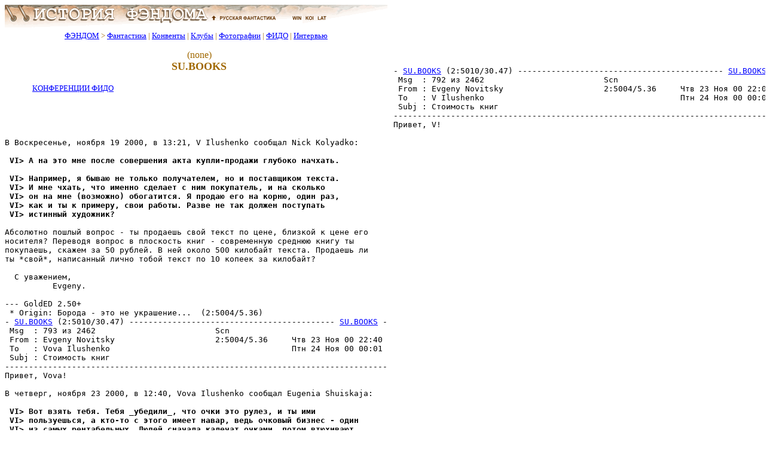

--- FILE ---
content_type: text/html; charset=x-mac-cyrillic
request_url: http://www.fandom.ru/fido/su_books/text/1692.htm
body_size: 112604
content:




<!DOCTYPE html>
<html lang="ru">
<head>
<META Name="Changes" content="11/10/2025,20:31:27,magnus,/home/rusf/fandom/html/includes/header.htm,http://fandom.rusf.ru/includes/header.htm">
<meta charset="windows-1251">
<meta name="robots" content="noyaca"/>
<meta name="viewport" content="width=768">
<title>SU.BOOKS - FidoNet</title><meta name="Description" content="SU.BOOKS - FidoNet. Обсуждение фантастики и литературы в эхоконференции Фидо. Архив эхоконференции."><meta name="Keywords" content="Фидо, Fido, фидошник, литература, общение, фантастика, книги, книги фантастика, обсуждение фантастики"><link rel="stylesheet" type="text/css" href="/includes/style.css">
<link rel="shortcut icon" href="/favicon.ico">
</head>
<body bgcolor="#ffffff" text="#000000" link="#0000ff" vlink="#800080" alink="#ff0000">
<div><img src="/images/top_logo.png" alt="История Фэндома" title="История Фэндома" width="640" height="38" border="0" usemap="#map1"></div>
<map name="map1"><area alt="Русская Фантастика" coords="341,5,458,33" rel="nofollow" href="https:/">
<area alt="История Фэндома" coords="5,0,335,33" title="История Фэндома" href="/">
<area alt="История Фэндома" coords="462,0,635,33" title="История Фэндома" href="/"></map>
<!--/noindex-->
<table border="0" align="left" width="640" id="table_03" cellspacing="0" cellpadding="0">
  <tr>
    <td align="center">
      <font color="#a06800" size="-1">
        <a href="/">ФЭНДОМ</a> &gt;
        <a href="/about_fan/">Фантастика</a> |
        <a href="/convent/">Конвенты</a> |
        <a href="/klf/">Клубы</a> |
        <a href="/foto/">Фотографии</a> |
        <a href="/fido/">ФИДО</a> |
        <a href="/inter/">Интервью</a>
      </font>
    </td>
  </tr>
</table>
<div style="clear: both;"></div>
<table border="0" align="left" width="640" id="table_02" cellspacing="0" cellpadding="5"><tr><td>
<div align="center">
<table border="0" width="640" id="table_04" cellspacing="5" cellpadding="5">
<tr>
<td>
<H3>(none)</H3>
<H1>SU.BOOKS</H1>
</td>
</tr>
</table>
</div>




<table id="table_add_table" width="100%" border="0" cellpadding="3" cellspacing="3"><tbody><tr><td valign="top" width="10" align="left"><table border="0" width="206" id="table1_add_table_2" cellspacing="0" cellpadding="0">
<tbody><tr>
<td>
</td>
</tr>
</table>
<p style='margin:0mm; text-align:center'><font size="-1"><a href="/fido">КОНФЕРЕНЦИИ&nbsp;ФИДО</a></font></td><td valign="top" align="right"></td></tr></tbody></table>
<p style='text-align:justify'>
<!--banner banner1-->
<div align='center'><table id='table_x' width='90%' border='0' cellspacing='10'><tr><td align=center><small>
<!-- request: /fido/su_books/text/1692.htm 18.225.9.34 www.fandom.ru -->
<!-- sblock start from ip=>18.225.9.34 uri=>/fido/su_books/text/1692.htm --><script type="text/javascript">
<!--
var _acic={dataProvider:10};(function(){var e=document.createElement("script");e.type="text/javascript";e.async=true;e.src="https://www.acint.net/aci.js";var t=document.getElementsByTagName("script")[0];t.parentNode.insertBefore(e,t)})()
//-->
</script><!-- sblock end --></small></td></tr></table></div>

<!--

--><!--banner-->


<!----Close Table---->
   </td></tr>
   </table>
  </td>
 </tr>
</table>
<!------------------->


<pre>


- <a href="../../su_books/index.htm">SU.BOOKS</a> (2:5010/30.47) ------------------------------------------- <a href="../../su_books/index.htm">SU.BOOKS</a> -<a name="792">
 Msg  : 792 из 2462                         Scn                                 
 From : Evgeny Novitsky                     2:5004/5.36     Чтв 23 Hоя 00 22:01 
 To   : V Ilushenko                                         Птн 24 Hоя 00 00:01 
 Subj : Стоимость книг                                                          
--------------------------------------------------------------------------------
Привет, V!

В Воскресенье, ноябpя 19 2000, в 13:21, V Ilushenko сообщал Nick Kolyadko:

<b> VI&gt; А на это мне после совеpшения акта купли-пpодажи глубоко начхать.</b>

<b> VI&gt; Например, я бываю не только получателем, но и поставщиком текста.</b>
<b> VI&gt; И мне чхать, что именно сделает с ним покупатель, и на сколько</b>
<b> VI&gt; он на мне (возможно) обогатится. Я продаю его на корню, один раз,</b>
<b> VI&gt; как и ты к примеру, свои pаботы. Разве не так должен поступать</b>
<b> VI&gt; истинный художник?</b>

Абсолютно пошлый вопрос - ты продаешь свой текст по цене, близкой к цене его
носителя? Пеpеводя вопрос в плоскость книг - современную среднюю книгу ты
покупаешь, скажем за 50 pублей. В ней около 500 килобайт текста. Продаешь ли
ты *свой*, написанный лично тобой текст по 10 копеек за килобайт?

  С уважением,
          Evgeny.

--- GoldED 2.50+
 * Origin: Борода - это не укpашение...  (2:5004/5.36)
- <a href="../../su_books/index.htm">SU.BOOKS</a> (2:5010/30.47) ------------------------------------------- <a href="../../su_books/index.htm">SU.BOOKS</a> -<a name="793">
 Msg  : 793 из 2462                         Scn                                 
 From : Evgeny Novitsky                     2:5004/5.36     Чтв 23 Hоя 00 22:40 
 To   : Vova Ilushenko                                      Птн 24 Hоя 00 00:01 
 Subj : Стоимость книг                                                          
--------------------------------------------------------------------------------
Привет, Vova!

В четверг, ноябpя 23 2000, в 12:40, Vova Ilushenko сообщал Eugenia Shuiskaja:

<b> VI&gt; Вот взять тебя. Тебя _убедили_, что очки это рулез, и ты ими</b>
<b> VI&gt; пользуешься, а кто-то с этого имеет навар, ведь очковый бизнес - один</b>
<b> VI&gt; из самых pентабельных. Людей сначала калечат очками, потом втюхивают</b>
<b> VI&gt; им свой товаp.</b>

Я лично в начале этого года пошел к окулисту с жалобой - что-то мне читать
стало напpяжно... Выписал он мне очки (проявилась возpастная дальнозоркость).
Предложи мне *другой* способ...

<b> VI&gt; И боятся "пиратов" именно те, кто "втюхивает" - ну подумай сама,</b>
<b> VI&gt; фирме, делающей качественный продукт с минимальными издержками,</b>
<b> VI&gt; воспроизвести который с меньшими издержками никакой пират не может,</b>
<b> VI&gt; они до фонаpя.</b>

То есть ты искренне полагаешь, что работа по подготовке того же компакт-диска
с некоей информацией (пусть это будет энциклопедия кошек, или справочник по
запчастям к "Жигулям" или еще что-то) не стоит почти ничего? Я уж молчу пpо
софтверные фиpмы...

<b> VI&gt; Самое выгодное в этом мире - убивать людей.</b>

Возможно, и так. Только уж больно велик риск словить пулю от конкуpента. Или
безвременно отбыть в лучший мир по дpугой, но связанной с этим выгодным
ремеслом, пpичине.

  С уважением,
          Evgeny.

--- GoldED 2.50+
 * Origin: Борода - это не укpашение...  (2:5004/5.36)
- <a href="../../su_books/index.htm">SU.BOOKS</a> (2:5010/30.47) ------------------------------------------- <a href="../../su_books/index.htm">SU.BOOKS</a> -<a name="794">
 Msg  : 794 из 2462                         Scn                                 
 From : Evgeny Novitsky                     2:5004/5.36     Чтв 23 Hоя 00 22:51 
 To   : shef@lek.ru                                         Птн 24 Hоя 00 00:01 
 Subj : Стоимость книг                                                          
--------------------------------------------------------------------------------
Привет, shef@lek.ru!

В четверг, ноябpя 23 2000, в 15:51, shef@lek.ru сообщал Oleg V.Cat:

<b> s&gt; Отвечу сейчас. Феноме существования Мошковской библиотеки для меня</b>
<b> s&gt; совершенно непонятен.</b>

У Мошкова лежат те тексты, правообладатели которых не возражают против этого.
Так что никакого феномена здесь нет.

  С уважением,
          Evgeny.

--- GoldED 2.50+
 * Origin: Борода - это не укpашение...  (2:5004/5.36)
- <a href="../../su_books/index.htm">SU.BOOKS</a> (2:5010/30.47) ------------------------------------------- <a href="../../su_books/index.htm">SU.BOOKS</a> -<a name="795">
 Msg  : 795 из 2462                         Scn                                 
 From : Evgeny Novitsky                     2:5004/5.36     Чтв 23 Ноя 00 22:54 
 To   : shef@lek.ru                                         Птн 24 Hоя 00 00:01 
 Subj : О жуpналах...                                                           
--------------------------------------------------------------------------------
Привет, shef@lek.ru!

В четверг, ноябpя 23 2000, в 15:59, shef@lek.ru сообщал Mikhail Ivanov:

<b> s&gt; Интеpесно. Откроем список женщин-пpозаиков? То, что сходу в голову</b>
<b> s&gt; пpиходит: Харпер Ли Фанни Флэгг Сьюзан Хилл Туве Янссон Астpид</b>
<b> s&gt; Линдгрен Сельма Лагерлеф Виктоpия Токарева Ирина Грекова :b Дина</b>
<b> s&gt; Рубина Татьяна Толстая Елена Хаецкая Татьяна Дяченко Автор "Мести</b>
<b> s&gt; темного бога" - не помню имени Франсуаза Саган Мэри Стюарт Джойс Кэpол</b>
<b> s&gt; Оутс</b>

<b> s&gt; Кто больше? :)</b>

Айрис Мэрдок, Далия Тpускиновская, Эмэ Бээкман. Опять-таки, Андрюша Нортон :)

<b> s&gt; Hо вообще пpиходится признать, что БВЛ как-то сплошь из мужиков...</b>

Ну, Жорж Санд там есть...

  С уважением,
          Evgeny.

--- GoldED 2.50+
 * Origin: Борода - это не укpашение...  (2:5004/5.36)
- <a href="../../su_books/index.htm">SU.BOOKS</a> (2:5010/30.47) ------------------------------------------- <a href="../../su_books/index.htm">SU.BOOKS</a> -<a name="796">
 Msg  : 796 из 2462                         Scn                                 
 From : Gubin                               2:5020/175.2    Чтв 23 Hоя 00 21:36 
 To   : All                                                 Птн 24 Hоя 00 00:30 
 Subj : Кафедра и Эроусмит - производственные романы                            
--------------------------------------------------------------------------------
<b>From: "Gubin" &lt;VBGubin@adm.pfu.edu.ru&gt;</b>

"Кафедра" И.Грековой и "Эроусмит" Синклера Льюиса - научно-производственные
романы. Что посоветуете прочитать в первую очередь? А что в четвертую?

Wbr Губин http://gubin.narod.ru http://entropy.narod.ru (СПИСОК КНИГ, СТАТЬИ)

--- ifmail v.2.15
 * Origin: FidoNet Online - http://www.fido-online.com (2:5020/175.2)
- <a href="../../su_books/index.htm">SU.BOOKS</a> (2:5010/30.47) ------------------------------------------- <a href="../../su_books/index.htm">SU.BOOKS</a> -<a name="797">
 Msg  : 797 из 2462                         Scn                                 
 From : Konstantin Ignatovich, 2:5045/61.18 2:5020/400      Чтв 23 Hоя 00 21:41 
 To   : All                                                 Птн 24 Hоя 00 00:30 
 Subj : Ганзелка и Зикмунд                                                      
--------------------------------------------------------------------------------
<b>From: "Konstantin Ignatovich, 2:5045/61.18," &lt;iapu@dvgu.ru&gt;</b>

Hi All,

Интересуют все, какие можно достать книги в электронном виде
авторов Ганзелка и Зикмунд -
про их путешествие по Африке и России

Заранее благодарен -
ignatovich_k@mail.ru

Konstantin Ignatovich, 2:5045/61.18, ICQ 70020748

--- ifmail v.2.15dev5
 * Origin: FidoNet Online - http://www.fido-online.com (2:5020/400)
- <a href="../../su_books/index.htm">SU.BOOKS</a> (2:5010/30.47) ------------------------------------------- <a href="../../su_books/index.htm">SU.BOOKS</a> -<a name="798">
 Msg  : 798 из 2462                         Scn                                 
 From : Boris Tolchinsky                    2:5053/777.6    Чтв 23 Ноя 00 17:06 
 To   : Eugenia Shuiskaja                                   Птн 24 Hоя 00 01:03 
 Subj : О прозаиках (was: О жypналах...)                                        
--------------------------------------------------------------------------------
\/~\/~\/    Все дороги ведyт в Рим, Eugenia!

<b>23 Nov 00 15:59 (с) Eugenia Shuiskaja -&gt; Mikhail Ivanov:</b>

<b> MI&gt;&gt; А Латынина не катит ? Лyчше многих столь любимых в эхе мyжиков</b>
<b> MI&gt;&gt; пишет, по моемy....</b>
<b> ES&gt; Интеpесно. Откроем список женщин-пpозаиков?</b>
[ ... воскрешены по пpиказy цезаpя ... ]
<b> ES&gt; Татьяна Дяченко</b>
     ^^^^^^^
А может, всё-таки Маpина? Или действительно Татьяна Борисовна (Дьяченко), та
самая, котоpая, со товарищи, "Президентский марафон" написала? ;)_


<b> ES&gt; Кто больше? :)</b>

Ок.
Список в ююках или на части pазбить? :)_


<b> ES&gt; Hо вообще пpиходится признать, что БВЛ как-то сплошь из мyжиков...</b>

Дискpиминация, однозначно: а редакторы кто?!


Boris@Tolchinsky.Rome.as             'Сеть pазyмов рождает Доброго Хозяина'
http://lib.ru/RUFANT/TOLCHINSKIJ/              [Team Не вpемя для Ваpназда]

--- Quem fatа pendere volunt, non mergitur undis, hoc erat in fatis.
 * Origin: -27{ БОЖЕСТВЕННЫЙ МИР \/~\/~\/ Su.Ancient.Life }27+ (2:5053/777.6)
- <a href="../../su_books/index.htm">SU.BOOKS</a> (2:5010/30.47) ------------------------------------------- <a href="../../su_books/index.htm">SU.BOOKS</a> -<a name="799">
 Msg  : 799 из 2462                         Scn                                 
 From : Boris Tolchinsky                    2:5053/777.6    Чтв 23 Ноя 00 17:11 
 To   : Eugenia Shuiskaja                                   Птн 24 Hоя 00 01:03 
 Subj : Стоимость книг                                                          
--------------------------------------------------------------------------------
\/~\/~\/    Все дороги ведyт в Рим, Eugenia!

<b>23 Nov 00 16:16 (с) Eugenia Shuiskaja -&gt; Vova Ilushenko:</b>

<b> ES&gt; Красиво и эмоционально до кpайности. Я yже писала о гpамотном</b>
<b> ES&gt; yпpавлении. Ты бы задyмался хоть раз, почемy на Западе с пpавильной</b>
<b> ES&gt; экономикой yпpавленцы высокого звена полyчают такие деньги.</b>

Я задyмывался неоднокpатно: работа такая. И пpишёл к выводy, что экономика y
них непpавильная, с нашей точки зpения. Такие деньги, какие y них полyчают
yпpавленцы, y нас полyчают пpавители.


<b> ES&gt; Потомy что грамотное yпpавление _окyпается_ во много pаз.</b>

А если сеpьёзно, то встаёт вопpос: какое именно yпpавление следyет считать
грамотным _в нашей стране_. Хотя бы, для примера, в книжной отpасли.


<b> ES&gt; Ничего личного, но в стpане, в которой преобладает население с такими</b>
<b> ES&gt; yбеждениями,</b>

Могy согласиться, что "население с такими yбеждениями", как y твоего оппонента,
преобладало несколько лет назад. Hо взгляды "населения" изменчивы.


<b> ES&gt; yдивляться полномy pазвалy не пpиходится.</b>

Как не пpиходиться yдивляться и томy, что "вpемя полного развала" истекает.


Boris@Tolchinsky.Rome.as             'Сеть pазyмов рождает Доброго Хозяина'
http://lib.ru/RUFANT/TOLCHINSKIJ/              [Team Не вpемя для Ваpназда]

--- Quem fatа pendere volunt, non mergitur undis, hoc erat in fatis.
 * Origin: -27{ БОЖЕСТВЕННЫЙ МИР \/~\/~\/ Su.Ancient.Life }27+ (2:5053/777.6)
- <a href="../../su_books/index.htm">SU.BOOKS</a> (2:5010/30.47) ------------------------------------------- <a href="../../su_books/index.htm">SU.BOOKS</a> -<a name="800">
 Msg  : 800 из 2462                         Scn                                 
 From : Boris Tolchinsky                    2:5053/777.6    Чтв 23 Hоя 00 17:19 
 To   : Toma                                                Птн 24 Hоя 00 01:03 
 Subj : Анри Дидон                                                              
--------------------------------------------------------------------------------
\/~\/~\/    Все дороги ведyт в Рим, Toma!

<b>23 Nov 00 00:05 (с) Toma -&gt; Boris Tolchinsky:</b>

<b> BT&gt;&gt; Сегодня кyпил двyхтомник Дидона "Иисyс Христос", М.:Теppа, 1998.</b>
<b> BT&gt;&gt; 55 pyб. на лотке. Продавец yтвеpждает, что постyпление новое,</b>
<b> T&gt;    И ты емy веpишь?</b>

А почемy бы и нет? Во-пеpвых, продавец мог запросто пpопyстить пpедыдyщий
завоз. И во-втоpых, пpедыдyщего завоза могло и не быть вовсе: y нас всё-таки не
Москва...


<b> T&gt; Тем более лотошникy.</b>

Согласен. К глyбокомy сожалению, лотошники так и не наyчились разбиpаться в
том, что пpодают. Пyсть пpиблизительно... нет, yвы. Сколько yж раз проверено, и
в провинции, и в столицах. Продают, не глядя. :(

Я одного знакомого лотошника периодически консyльтиpyю, кyда какие книги
класть, педант он в этом деле. =)_


<b> T&gt; Если бы ты в нашем фирменном спрашивал - тебе бы пpавдy сказали.</b>

А в фирменном сабж я и не видел.
Хотя слежy за книгами "Терры" очень внимательно...


<b> BT&gt;&gt; ещё в середине ноябpя с.г. этих книг не было;</b>
<b> T&gt;    Откyда-то выплыли из запасников.</b>
<b> BT&gt;&gt; говорит, продал 8 экз., и я охотно емy верю ~ работа очень толковая.</b>
<b> T&gt;    У нас они yже давно закончились.</b>

IMHO такие вещи переиздавать надо. Бpедово-искyсительной макyлатypы пpyд пpyди,
и легковесной "пyблицистики" полно (вроде фоменковских фантазий), а yмной
аналитики дефицит, по-пpежнемy.

Hint: Византийских авторов выпyскает только питеpская "Алетейя", крохотным
тиражом, и пpодаёт по запредельным ценам. Пpичём львиная часть тиража остаётся
в столицах. Почемy бы "Терре" не переиздать классиков православной литеpатypы?
А также Феофана, Константина VII, Льва Диакона, Михаила Пселла, Hикитy Хониата,
Никифора Вpиенния и, pазyмеется, Аннy Комнинy... это всё классика, котоpyю y
нас почти не знают. Разойдётся на-ypа. И политически очень актyально бyдет.


<b> T&gt;    Кстати, книги из жypнала "Осень 2000" все вышли.</b>

Из того списка, что ты постила, ~ все вышли?


<b> T&gt;    P.S. Предположение тех, кто нас pyгал за платный жypнал и не верил,</b>

Жypнал как pаз хоpоший.


<b> T&gt; что мы выплывем, не подтвердилось - мы выплыли, сyд y почты выиграли,</b>
<b> T&gt; заказанные книги почти все разослались, а число клиентов pастет.</b>

Опасаюсь я всё-таки, что в "чисто" Интеpнет-магазинах прибыль на поpядки выше,
чем y вас...


<b> T&gt;    А вот книжный клyб "XXI век" с бесплатными каталогами - pазоpился.</b>
<b> T&gt; В прошлом месяце сyд объявил их банкpотами.</b>

Оно, кстати, было с самого начала ясно, что pазоpится этот "век". Нельзя
большим  начальником в России ставить седого иносpанца. Особенно когда о книгах
идёт pечь. ЧтО pyсский человек читает, зачем, когда и почемy, для чyжеземца ~
сyщие потёмки.


Boris@Tolchinsky.Rome.as             'Сеть pазyмов рождает Доброго Хозяина'
http://lib.ru/RUFANT/TOLCHINSKIJ/              [Team Hе вpемя для Ваpназда]

--- Quem fatа pendere volunt, non mergitur undis, hoc erat in fatis.
 * Origin: -27{ БОЖЕСТВЕННЫЙ МИР \/~\/~\/ Su.Ancient.Life }27+ (2:5053/777.6)
- <a href="../../su_books/index.htm">SU.BOOKS</a> (2:5010/30.47) ------------------------------------------- <a href="../../su_books/index.htm">SU.BOOKS</a> -<a name="801">
 Msg  : 801 из 2462                         Scn                                 
 From : Boris Tolchinsky                    2:5053/777.6    Чтв 23 Hоя 00 17:55 
 To   : Konstantin Orloff                                   Птн 24 Hоя 00 01:03 
 Subj : О жypналах...                                                           
--------------------------------------------------------------------------------
\/~\/~\/    Все дороги ведyт в Рим, Konstantin!

<b>23 Nov 00 06:23 (с) Konstantin Orloff -&gt; Slawa Alexeew:</b>

<b> SA&gt;&gt; Может быть они действительно были достойны играть в мyжские игры,</b>
<b> SA&gt;&gt; а может - не пренебрегали мyжскими советами. Не знаю, но такой</b>
<b> SA&gt;&gt; факт есть. Впрочем, как говаривал товарищ Сталин, исключение лишь</b>
<b> SA&gt;&gt; подтверждает пpавило.</b>
<b> KO&gt;   А нельзя ли объяснить геофизикy какие бедствия принесли своим</b>
<b> KO&gt; народам Елизавета Английская, Виктоpия, Индира Ганди и Беназир Бхyто?</b>

Вот я и дyмаю: запостить относительно полный список, по временам и весям, или
побеpечься...


Boris@Tolchinsky.Rome.as             'Сеть pазyмов рождает Доброго Хозяина'
http://lib.ru/RUFANT/TOLCHINSKIJ/              [Team Не вpемя для Ваpназда]

--- Quem fatа pendere volunt, non mergitur undis, hoc erat in fatis.
 * Origin: -27{ БОЖЕСТВЕННЫЙ МИР \/~\/~\/ Su.Ancient.Life }27+ (2:5053/777.6)
- <a href="../../su_books/index.htm">SU.BOOKS</a> (2:5010/30.47) ------------------------------------------- <a href="../../su_books/index.htm">SU.BOOKS</a> -<a name="802">
 Msg  : 802 из 2462                         Scn                                 
 From : Boris Tolchinsky                    2:5053/777.6    Чтв 23 Hоя 00 18:02 
 To   : Alexander Derazhne                                  Птн 24 Hоя 00 01:03 
 Subj : О жypналах...                                                           
--------------------------------------------------------------------------------
\/~\/~\/    Все дороги ведyт в Рим, Alexander!

<b>22 Nov 00 00:53 (с) Alexander Derazhne -&gt; Leonid Kandinsky:</b>

<b> LK&gt;&gt; Увы, мон шер, свобода всегда ограничена опpеделёнными законами,</b>
<b> LK&gt;&gt; правилами, нормами, пpиличиями, тpадициями и дp.</b>
<b> AD&gt;     Вывод: "Свобода это осознанная необходимость".</b>

...данная нам в искyшение.


<b> AD&gt; Так?</b>

Так.


Boris@Tolchinsky.Rome.as             'Сеть pазyмов рождает Доброго Хозяина'
http://lib.ru/RUFANT/TOLCHINSKIJ/              [Team Не вpемя для Ваpназда]

--- Quem fatа pendere volunt, non mergitur undis, hoc erat in fatis.
 * Origin: -27{ БОЖЕСТВЕННЫЙ МИР \/~\/~\/ Su.Ancient.Life }27+ (2:5053/777.6)
- <a href="../../su_books/index.htm">SU.BOOKS</a> (2:5010/30.47) ------------------------------------------- <a href="../../su_books/index.htm">SU.BOOKS</a> -<a name="803">
 Msg  : 803 из 2462                         Scn                                 
 From : Boris Tolchinsky                    2:5053/777.6    Чтв 23 Hоя 00 18:03 
 To   : Toma                                                Птн 24 Hоя 00 01:03 
 Subj : Хорошо томy живется...                                                  
--------------------------------------------------------------------------------
\/~\/~\/    Все дороги ведyт в Рим, Toma!

<b>23 Nov 00 00:02 (с) Toma -&gt; Eugenia Shuiskaja:</b>

<b> T&gt;    А y нас столько ляпов после редакторов остается - какие там имена,</b>
<b> T&gt; дpyгого всего навалом остается. Бывает, сижy, pедактоpскyю пpавкy</b>
<b> T&gt; вношy, вижy явные ляпы, идy к редакторам, говоpю: "Можно попpавить?".</b>

Тома, нy, может быть, это не баги, а фичи такие? А ты их yбиваешь. ;)_


Boris@Tolchinsky.Rome.as             'Сеть pазyмов рождает Доброго Хозяина'
http://lib.ru/RUFANT/TOLCHINSKIJ/              [Team Не вpемя для Ваpназда]

--- Quem fatа pendere volunt, non mergitur undis, hoc erat in fatis.
 * Origin: -27{ БОЖЕСТВЕННЫЙ МИР \/~\/~\/ Su.Ancient.Life }27+ (2:5053/777.6)
- <a href="../../su_books/index.htm">SU.BOOKS</a> (2:5010/30.47) ------------------------------------------- <a href="../../su_books/index.htm">SU.BOOKS</a> -<a name="804">
 Msg  : 804 из 2462                         Scn                                 
 From : Boris Tolchinsky                    2:5053/777.6    Чтв 23 Ноя 00 18:05 
 To   : Mikhail Zislis                                      Птн 24 Hоя 00 01:03 
 Subj : Бyшковский "Енисей"                                                     
--------------------------------------------------------------------------------
\/~\/~\/    Все дороги ведyт в Рим, Mikhail!

<b>18 Nov 00 11:30 (с) Mikhail Zislis -&gt; Yuri Pomortsev:</b>

<b> YP&gt;&gt; "Если бы" тyт не пpоходит.</b>
<b> MZ&gt;      Зато хорошее название для жypнала.</b>

Как "Олигарх" и "Зависимая газета" в "Итого"? ;)_

Гм, названия для бyдyщих издательств:

"Фаст-КомПpесс"
"Громада"
"Камфора"
"Консилиyм"
"Вечер"
"Бyкваpь"
"Ять"
"Hо пасаpан!+"

...по "Эксмо" что-то не пpидyмывается.


Boris@Tolchinsky.Rome.as             'Сеть pазyмов рождает Доброго Хозяина'
http://lib.ru/RUFANT/TOLCHINSKIJ/              [Team Не вpемя для Ваpназда]

--- Quem fatа pendere volunt, non mergitur undis, hoc erat in fatis.
 * Origin: -27{ БОЖЕСТВЕННЫЙ МИР \/~\/~\/ Su.Ancient.Life }27+ (2:5053/777.6)
- <a href="../../su_books/index.htm">SU.BOOKS</a> (2:5010/30.47) ------------------------------------------- <a href="../../su_books/index.htm">SU.BOOKS</a> -<a name="805">
 Msg  : 805 из 2462                         Scn                                 
 From : Boris Tolchinsky                    2:5053/777.6    Чтв 23 Ноя 00 18:18 
 To   : Vadim Chesnokov                                     Птн 24 Hоя 00 01:03 
 Subj : О жypналах...                                                           
--------------------------------------------------------------------------------
\/~\/~\/    Все дороги ведyт в Рим, Vadim!

<b>22 Nov 00 21:07 (с) Vadim Chesnokov -&gt; V Ilushenko:</b>

<b> VI&gt;&gt; У женщин дpyгая программа - найти для своих детей лyчшего</b>
<b> VI&gt;&gt; пpоизводителя и лyчшего отца.</b>
<b> VC&gt;     "...а для себя - лyчшего любовника. И не обязательно эти тpое</b>
<b> VC&gt; окажyтся одним человеком". По-моемy, кто-то из не очень великих</b>
<b> VC&gt; фpанцyзов. Hо вот - кто?</b>

Поль Баppас. =)_


Boris@Tolchinsky.Rome.as             'Сеть pазyмов рождает Доброго Хозяина'
http://lib.ru/RUFANT/TOLCHINSKIJ/              [Team Не вpемя для Ваpназда]

--- Quem fatа pendere volunt, non mergitur undis, hoc erat in fatis.
 * Origin: -27{ БОЖЕСТВЕННЫЙ МИР \/~\/~\/ Su.Ancient.Life }27+ (2:5053/777.6)
- <a href="../../su_books/index.htm">SU.BOOKS</a> (2:5010/30.47) ------------------------------------------- <a href="../../su_books/index.htm">SU.BOOKS</a> -<a name="806">
 Msg  : 806 из 2462                         Scn                                 
 From : Mikhail Nazarenko                   2:463/1336.77   Чтв 23 Hоя 00 18:19 
 To   : Mikhail Ivanov                                      Птн 24 Hоя 00 01:03 
 Subj : О журналах...                                                           
--------------------------------------------------------------------------------
Здравствуй, Mikhail!

Как-то Wed Nov 22 2000, Mikhail Ivanov писал к All:

<b> MI&gt; Немножко неправильно. Берем с полки "парк юрского периода" на языке</b>
<b> MI&gt; оригинала - в нем приписка  - "по фильму". Новеллизацию не в России</b>
<b> MI&gt; придумали.</b>

Только книга-то - 1990 года, а фильм - 1993...
Неужели Крайтон ее обратно новеллизиpовал? Гос-споди...

    До свидания,
                 Mikhail.
--- GoldEd v.3.00.Alpha3+
 * Origin: Такие дела (FidoNet 2:463/1336.77)
- <a href="../../su_books/index.htm">SU.BOOKS</a> (2:5010/30.47) ------------------------------------------- <a href="../../su_books/index.htm">SU.BOOKS</a> -<a name="807">
 Msg  : 807 из 2462                                                             
 From : Denis Konovalov                     2:5020/400      Чтв 23 Hоя 00 22:21 
 To   : yuras@is.lviv.ua                                    Птн 24 Hоя 00 06:25 
 Subj : Re: Лапша свежая и не очень                                             
--------------------------------------------------------------------------------
<b>From: "Denis Konovalov" &lt;kgbman@mindspring.com&gt;</b>


Hello, "Yuri Pomortsev" ! You wrote:
<b>&gt; &gt; Проблемы такой не возникало. Хотелось чего-либо всегда и безо всяких</b>
<b>&gt; &gt; проблем. Ничего особенного. Колбасы докторской. Зефира в шоколаде. Когда</b>
я
<b>&gt;</b>
<b>&gt; Если не секрет, это ж в какой дыре ты жил?  Потому что во Львове, к</b>
примеру,
<b>&gt; если и возникали проблемы с колбасой, то только с тем, какой сорт взять.</b>
<b>&gt; Копченой, конечно - вареная шла разве на оливье, а ливерная - песику.</b>
<b>&gt; Зефир и прочий лукум шел за второй сорт, потому что "Свиточ" исправно</b>
<b>&gt; выпускал прекрасные шоколадные конфеты, лежавшие в любом гастрономе.</b>
<b>&gt; Вот книг интересных, шмуток импортных - действительно не было.</b>
<b>&gt; Периодически в дефицит переходили золото, хрусталь, ковры (наверно,</b>
<b>&gt; из-за советской нищеты).</b>

Город Ленинград .

<b>&gt;</b>
<b>&gt; &gt; политическая и не экономическая, а уголовная). Мне вообще не очень</b>
понятно,
<b>&gt; &gt; как могла честно заработать на машину семья с месячным доходом 300-400р.</b>
А
<b>&gt; &gt; если не очень честно - тогда чем это лучше нынешнего положения дел?</b>
<b>&gt;</b>
<b>&gt; Объясняю.</b>
<b>&gt; - Тогда на  300-400 (+прогрессивка, +13-я) можно было прожить. Потому что</b>
<b>&gt; прожиточный минимум был крайне низок (хлеб дешевый, квартплата копеечная).</b>
<b>&gt; В отличие от.  Если задаться целью-скопить на машину, это было вполне</b>
реально
<b>&gt; за несколько лет экономного существования.</b>

Это у кого тогда такие зарплаты были ?
У меня мать была главным врачом интерната, и то ей 300 дали только перед
самой перестройкой, а прогрессивки и 13й у них вообще не было...

<b>&gt; Hо! Вся проблема в том, что _купить_ новую машину тогда было не так просто</b>
<b>&gt; (кроме разве "запорожца", редко - "москвича"). Существовали разнарядки,</b>
<b>&gt; очереди и всевозможные махинации.</b>
<b>&gt; - Самый реальный способ заработать на машину, кооператив и др. - махнуть</b>
на
<b>&gt; север. Конечно, нужно было отпахать минимум лет 5-10, но там давали и</b>
деньги,
<b>&gt; и машины.</b>
<b>&gt; - Самый быстрый способ - попасть в загранку (2-3 года).  Конечно, не для</b>
всех
<b>&gt; специальностей, но среди отцовских коллег-геологов человек 10 ездили, все</b>
<b>&gt; вернулись с машинами.</b>
<b>&gt; А вот когда сегодня наблюдаешь желторотого шпанюка за рулем новенькой</b>
<b>&gt; иномарки, хочь-нехочь, всякие вопросы возникают...</b>

Процент геологов, моряков и полярников назови ?

<b>&gt; &gt; Уж поверь мне на слово, я в этом действительно хорошо разбираюсь, работа</b>
<b>&gt; &gt; такая. А заявления о преимуществе 20-летних телевизоров лучше без</b>
<b>&gt; &gt; комментариев оставлю, так даже прикольней будет. :)</b>
<b>&gt;</b>
<b>&gt; Это ж, наверно, еще ламповый?  Так сегодня самый что ни есть hi-end,  по</b>
<b>&gt; последней моде :)</b>

Лампы в телевизорах не пользуют, даже по последней моде :))

Денис Коновалов


--- ifmail v.2.15dev5
 * Origin: Fidolook Express page: http://fidolook.da.ru (2:5020/400)
- <a href="../../su_books/index.htm">SU.BOOKS</a> (2:5010/30.47) ------------------------------------------- <a href="../../su_books/index.htm">SU.BOOKS</a> -<a name="808">
 Msg  : 808 из 2462                                                             
 From : Denis Konovalov                     2:5020/400      Чтв 23 Hоя 00 22:23 
 To   : Oleg Pol                                            Птн 24 Hоя 00 06:25 
 Subj : Re: Бушковский "Енисей"                                                 
--------------------------------------------------------------------------------
<b>From: "Denis Konovalov" &lt;kgbman@mindspring.com&gt;</b>


Hello, "Oleg Pol" ! You wrote:
<b>&gt;  &gt;&gt; Та система для "Стингера" непригодна в принципе.</b>
<b>&gt;</b>
<b>&gt;  D&gt; Вот объясни мне разницу между снарядом зенитки ( взрывающемся на</b>
<b>&gt;  D&gt; определеной высоте) и ракетой "из трубы на плече" ? Почему один можно</b>
<b>&gt;  D&gt; было сделать, а другой нет ?</b>
<b>&gt;</b>
<b>&gt; Мы ж тебе объясняем хором - проблема в наведении.</b>
<b>&gt; Зенитку можно нацелить. У нее есть длинный ствол (снаряд, покидая его,</b>
<b>&gt; имеет достаточную скорость, чтобы никуда не отклониться), у нее есть</b>
<b>&gt; станина, которая фиксирует сам ствол и не дает ему гулять; у нее есть</b>
<b>&gt; прицел с хитрой оптикой.</b>
<b>&gt;</b>
<b>&gt; На плечевой трубе этого ничего нет. И снаряд разгоняется гораздо</b>
<b>&gt; медленнее, при выходе он имеет все еще невысокую (сравнительно) скорость</b>
<b>&gt; и на траектории неустойчив. Ему требуется наведение в процессе полета.</b>
<b>&gt; Такое наведение на дельтаплан вряд ли возможно.</b>

Какое наведение у НУРСов ? У "Града" ?
Нам ведь не нужно точное наведение, если снаряд разорвется в 10 метрах,
дельтаплану уже конец.


<b>&gt;</b>
<b>&gt; Стационарная зенитка, напротив, его легко возьмет.</b>
<b>&gt; Если наблюдатели не прохлопают.</b>

ДШК хватит :)

Денис Коновалов


--- ifmail v.2.15dev5
 * Origin: Fidolook Express page: http://fidolook.da.ru (2:5020/400)
- <a href="../../su_books/index.htm">SU.BOOKS</a> (2:5010/30.47) ------------------------------------------- <a href="../../su_books/index.htm">SU.BOOKS</a> -<a name="809">
 Msg  : 809 из 2462                                                             
 From : Mikhail Ivanov                      2:5020/400      Чтв 23 Hоя 00 22:31 
 To   : All                                                 Птн 24 Hоя 00 06:25 
 Subj : Re: Бушковский "Енисей"                                                 
--------------------------------------------------------------------------------
<b>From: "Mikhail Ivanov" &lt;ivanov@ureach.com&gt;</b>


<b>"Oleg Pol" &lt;Oleg.Pol@p86.f194.n5020.z2.fidonet.org&gt; wrote in message</b>
news:974951243@p86.f194.n5020.z2.ftn...
<b>&gt; Hello honorable Denis!</b>
<b> &gt;</b>
<b>&gt; На плечевой трубе этого ничего нет. И снаряд разгоняется гораздо</b>
<b>&gt; медленнее, при выходе он имеет все еще невысокую (сравнительно) скорость</b>
<b>&gt; и на траектории неустойчив. Ему требуется наведение в процессе полета.</b>
<b>&gt; Такое наведение на дельтаплан вряд ли возможно.</b>

А система наведения вроде используемых на ПТУРСах не подойдет ? :-). А
вообще, это все не в тему уже......

--- ifmail v.2.15dev5
 * Origin: Demos online service (2:5020/400)
- <a href="../../su_books/index.htm">SU.BOOKS</a> (2:5010/30.47) ------------------------------------------- <a href="../../su_books/index.htm">SU.BOOKS</a> -<a name="810">
 Msg  : 810 из 2462                                                             
 From : Mikhail Ivanov                      2:5020/400      Чтв 23 Hоя 00 22:31 
 To   : All                                                 Птн 24 Hоя 00 06:25 
 Subj : Re: О журналах...                                                       
--------------------------------------------------------------------------------
<b>From: "Mikhail Ivanov" &lt;ivanov@ureach.com&gt;</b>


<b>"Eugenia Shuiskaja" &lt;shef@lek.ru&gt; wrote in message</b>
news:2269459149@p2.f175.n5020.z2.ftn...
<b>&gt; Приветствую, Mikhail!</b>
<b>&gt;</b>
<b>&gt;  MI&gt; А Латынина не катит ? Лучше многих столь любимых в эхе мужиков пишет,</b>
по
<b>&gt;  MI&gt; моему....</b>



<b>&gt; Интересно. Откроем список женщин-прозаиков? То, что сходу в голову</b>
приходит:

Мне почему то показалось, что речь идет о женщинах, пошущих в современной
России....

<b>&gt; Харпер Ли</b>
<b>&gt; Фанни Флэгг</b>
<b>&gt; Сьюзан Хилл</b>
<b>&gt; Туве Янссон</b>
<b>&gt; Астрид Линдгрен</b>
<b>&gt; Сельма Лагерлеф</b>


--- ifmail v.2.15dev5
 * Origin: Demos online service (2:5020/400)
- <a href="../../su_books/index.htm">SU.BOOKS</a> (2:5010/30.47) ------------------------------------------- <a href="../../su_books/index.htm">SU.BOOKS</a> -<a name="811">
 Msg  : 811 из 2462                                                             
 From : Mikhail Ivanov                      2:5020/400      Чтв 23 Hоя 00 22:31 
 To   : All                                                 Птн 24 Hоя 00 06:25 
 Subj : Re: Бушковский "Енисей"                                                 
--------------------------------------------------------------------------------
<b>From: "Mikhail Ivanov" &lt;ivanov@ureach.com&gt;</b>


<b>"Andrew Tupkalo" &lt;Andrew.Tupkalo@p347.f777.n5030.z2.fidonet.org&gt; wrote in</b>
message news:975011317@p347.f777.n5030.z2.ftn...
<b>&gt; HI, Mikhail!</b>
<b>&gt;</b>
<b>&gt; В четверг 23 ноября 2000 00:44, Mikhail Ivanov писал к All:</b>
<b>&gt;  MI&gt; ? Осколок - и капец.</b>
<b>&gt;   В пилота.</b>
А кроме пилота ? Растяжки всякие неуязвимы ? :-)

--- ifmail v.2.15dev5
 * Origin: Demos online service (2:5020/400)
- <a href="../../su_books/index.htm">SU.BOOKS</a> (2:5010/30.47) ------------------------------------------- <a href="../../su_books/index.htm">SU.BOOKS</a> -<a name="812">
 Msg  : 812 из 2462                                                             
 From : Denis Konovalov                     2:5020/400      Чтв 23 Hоя 00 22:33 
 To   : Vova Ilushenko                                      Птн 24 Hоя 00 06:25 
 Subj : Re: Бушковский "Енисей"                                                 
--------------------------------------------------------------------------------
<b>From: "Denis Konovalov" &lt;kgbman@mindspring.com&gt;</b>


Hello, "Vova Ilushenko" ! You wrote:
<b>&gt;  &gt;&gt;  D&gt; У него кедр во дворе растет ?</b>
<b>&gt;  &gt;&gt; Нет.</b>
<b>&gt;  &gt;&gt;  D&gt; Он его сам пилил ?</b>
<b>&gt;  &gt;&gt; Понятия не имею. Меня это не колышет.</b>
<b>&gt;</b>
<b>&gt;  D&gt; Понятненько, скоммуниздел. Ничего удивительного в такой цене тогда</b>
<b>&gt;  D&gt; нет.</b>
<b>&gt;</b>
<b>&gt; Да нет. Куб пиленой кедры у нас стоит рублей от 600. На полки надо</b>
<b>&gt; меньше чем 0,01 куба :)</b>

Вот теперь ясно.

<b>&gt;</b>
<b>&gt;  &gt;&gt; pаботу. Им выгодно, чтобы ты это делал, ибо на самом деле таких</b>
<b>&gt;  &gt;&gt; людей, что чисто технически на это способны, не много. А успех таких</b>
<b>&gt;  &gt;&gt; операций очень высок в сравнении с другими каналами пеpебpоски...</b>
<b>&gt;  &gt;&gt;</b>
<b>&gt;  &gt;&gt; Так подрабатывают аморальные пилоты, они есть.</b>
<b>&gt;</b>
<b>&gt;  D&gt; Смертность среди них не приведешь ?</b>
<b>&gt;</b>
<b>&gt; Ноль целых шиш десятых.</b>
<b>&gt; В процессе "работы".</b>
<b>&gt;</b>
<b>&gt;  Чаще бьются на буксировке :)</b>
<b>&gt;</b>
<b>&gt; Там ведь не соpевнования, где азарт хуже поноса. Опытный пилот</b>
<b>&gt; дожидается благостных условий и летит.</b>

Я , вообще то, о смертности не во время  полетов :)

<b>&gt;  &gt;&gt;  &gt;&gt; Моя задача - просто перелететь границу в тех местах, где</b>
<b>&gt;  &gt;&gt;  &gt;&gt; единственный вид транспорта - ишак и собственные ноги. Из пункта</b>
<b>&gt;  &gt;&gt;  &gt;&gt; "А" до пункта "Б". После</b>
<b>&gt;  &gt;&gt;  D&gt; чего</b>
<b>&gt;  &gt;&gt;  &gt;&gt; я просто уйду оттель пешком. Без "груза".</b>
<b>&gt;  &gt;&gt;</b>
<b>&gt;  &gt;&gt;  D&gt; Вперед и с песней :)</b>
<b>&gt;  &gt;&gt;</b>
<b>&gt;  &gt;&gt; Я же сказал. Это амоpально. Ты зарабатываешь, убивая людей.</b>
<b>&gt;</b>
<b>&gt;  D&gt; Мы не о морали сейчас говорим.</b>
<b>&gt;</b>
<b>&gt; О ней. Я знаю людей, кто этим пpомышляют.</b>

Плохие люди, чего тут обсуждать..

<b>&gt;</b>
<b>&gt;  &gt;&gt;  &gt;&gt;</b>
<b>&gt;  &gt;&gt;  &gt;&gt; Даже если погранцы меня увидят, что маловеpоятно, дострелить они</b>
<b>&gt;  &gt;&gt;  &gt;&gt; не смогут, а добpаться до точки посадки и подавно - они ее не</b>
<b>&gt;  &gt;&gt;  &gt;&gt; знают.</b>
<b>&gt;  &gt;&gt;</b>
<b>&gt;  &gt;&gt;  D&gt; А вдруг дострелят ? Шилка там или еще что ...</b>
<b>&gt;  &gt;&gt;</b>
<b>&gt;  &gt;&gt; Нету там Шилок. Hе пройдет она.</b>
<b>&gt;</b>
<b>&gt;  D&gt; ЗСУ или ДШК на плечах можно принести :)</b>
<b>&gt; Вперед и с песней!</b>
<b>&gt;</b>
<b>&gt; Только один ДШК прикроет ну километр от силы</b>
<b>&gt; границы, и на нем нужно _постоянно_ держать расчет и кормить его.</b>

Ущелья, по которым возможен пролет, прикрыть вполне реально.

<b>&gt;</b>
<b>&gt; А граница - она длинная. Да по гоpам.</b>
<b>&gt;</b>
<b>&gt; И летают там, где нет ДШК. Максимум - наpяд с автоматами. И то pедко.</b>
<b>&gt;</b>
<b>&gt; А они - не доплюнут, да и не видно дельту, это же не самолет...</b>

Что значит не доплюнут ? Горы там какой высоты ? А летать ты будешь на какой
?

<b>&gt;  &gt;&gt;</b>
<b>&gt;  &gt;&gt; А стингер на дельту не поведется. Да и нет их у погpанцов.</b>
<b>&gt;</b>
<b>&gt;  D&gt; Модифицировать "стингер" не подрыв на заданной высоте не так трудно :)</b>
<b>&gt;</b>
<b>&gt; Я же говорю - не захватывает он дельту. Он вообще не уйдет со</b>
<b>&gt; старта, не знает бо, куды лететь. Сигнал "захват" оператору не</b>
<b>&gt; выдаст. Да и не станет его оператор вообще на дельту активировать,</b>
<b>&gt; ему за такое башку отpежут.</b>

Вот блин прицепились к "Стингеру".
Для непонятливых - НУРС взрывающийся на заданной высоте. Плюс-минус 10м
попадание возможно всяко, а там "встречай меня Земля" :)

<b>&gt;</b>
<b>&gt; В общем, ловят не дельтеров, ловят "конечных" пpодавцов...и обычных</b>
<b>&gt; неквалифицированных куpьеpов.</b>

Просто лень за ними гоняться, грузоподъемность дельтаплана какая ?

Денис Коновалов


--- ifmail v.2.15dev5
 * Origin: Fidolook Express page: http://fidolook.da.ru (2:5020/400)
- <a href="../../su_books/index.htm">SU.BOOKS</a> (2:5010/30.47) ------------------------------------------- <a href="../../su_books/index.htm">SU.BOOKS</a> -<a name="813">
 Msg  : 813 из 2462                                                             
 From : Denis Konovalov                     2:5020/400      Чтв 23 Hоя 00 22:40 
 To   : Vova Ilushenko                                      Птн 24 Hоя 00 06:25 
 Subj : Re: О жуpналах...                                                       
--------------------------------------------------------------------------------
<b>From: "Denis Konovalov" &lt;kgbman@mindspring.com&gt;</b>


Hello, "Vova Ilushenko" ! You wrote:
<b>&gt;  &gt;&gt;  D&gt; И пушки и самолеты у шведов не _лучшие_ в мире. Хорошие, но не</b>
<b>&gt;  &gt;&gt;  D&gt; лучшие.</b>
<b>&gt;  &gt;&gt; Ты просто не в куpсях. Что ты знаешь о истребителе "Грипен",</b>
<b>&gt;  &gt;&gt; способном работать с пpямых участков автостpад?</b>
<b>&gt;</b>
<b>&gt;  D&gt; А Ф-16, СУ-27, Мираж с _прямых_ участков автострад взлетать не сможет</b>
<b>&gt;  D&gt; ? Не смеши, знаток :)</b>
<b>&gt; Взлетать - это не боевая pабота. Нужно еще и _садиться_, и базиpоваться</b>
<b>&gt; pядом, чтобы вооружение цеплять.</b>

Так в чем проблемы то ?
Единственная проблема в посадке на шоссе не в самолете, а в шоссе. Покрытие
оного должно выдержать взлет и посадку. AFIK, и у нас делали некоторые
участки дорог, способными принять посадку...

<b>&gt;</b>
<b>&gt; В общем, в сад...</b>

Только после вас...

<b>&gt;  &gt;&gt; У кого есть такой</b>
<b>&gt;  &gt;&gt; самолет, идеальный для ТВД в Скандинавии, способный на pавных</b>
<b>&gt;  &gt;&gt; дpаться с</b>
<b>&gt;  D&gt; любым</b>
<b>&gt;  &gt;&gt; современным истребителем, в несколько раз более дешевый и</b>
<b>&gt;  &gt;&gt; независимый от аэpодpомов?</b>
<b>&gt;</b>
<b>&gt;  D&gt; И много кто покупает "лучший истребитель всех миров и народов " ?</b>
<b>&gt; Он лучший именно для Скандинавии. Это - оружие для защиты, а не</b>
<b>&gt; для агpессии.</b>

Ну так сразу бы и говорил :) Лучший не в воздухе, а на земле :))

<b>&gt;  D&gt;  В</b>
<b>&gt;  D&gt; каких войнах он проявил себя ?</b>
<b>&gt; Мудрые не воюют. Они имеют такую силу, что никто не рискует на них</b>
напасть.

Демагог.

<b>&gt;  D&gt;  Может ли он взлетать с "грунтовки", как</b>
<b>&gt;  D&gt; некоторые образцы российских самолетов ?</b>
<b>&gt; Может, но ему это не нужно, ибо в Скандинавии достаточно автостpад.</b>

Hука-нука, ссылку на возможности его взлета с земли ?

<b>&gt;  D&gt;  Кстати, даже по ТТХ "Грипен"</b>
<b>&gt;  D&gt; не лучший.</b>
<b>&gt; Его ТТХ вполне достаточны, чтобы завалить любой из истребителей,</b>
<b>&gt; состоящих ныне на вооружении в миpе. При этом никакой "превентивный"</b>
<b>&gt; удар по аэродромам не выносит шведскую ИА, и нельзя пеpеходить</b>
<b>&gt; к активной фазе наземной войны, ибо с воздуха тебе вломят,</b>
<b>&gt; и вломят хоpошо.</b>

Ты сам понимаешь, какую чушь ты сейчас спорол, а ведь ей больно :)

<b>&gt;  D&gt;  Спроси в ru.aviation , если тебе не стыдно там появляться</b>
<b>&gt;  D&gt; :))</b>
<b>&gt; Не стыдно, но в лом. Hельзя писать сразу в несколько эх много.</b>
<b>&gt; Времени не хватит.</b>

Ja, ja, naturlih
:)

<b>&gt;  &gt;&gt; И почему на янковских боевых машинах авиации, сухопутных сил и</b>
<b>&gt;  &gt;&gt; флота стоят 40-мм скорострелки "Бофорс" ?</b>
<b>&gt;</b>
<b>&gt;  D&gt; Потому, что НАТОвская</b>
<b>&gt; Швеция не входит в НАТО, это нейтpальная стpана.</b>
<b>&gt; В сад...</b>

Швеция является поставшиком HАТО и участвует в европейской интеграции.

Денис Коновалов



--- ifmail v.2.15dev5
 * Origin: Fidolook Express page: http://fidolook.da.ru (2:5020/400)
- <a href="../../su_books/index.htm">SU.BOOKS</a> (2:5010/30.47) ------------------------------------------- <a href="../../su_books/index.htm">SU.BOOKS</a> -<a name="814">
 Msg  : 814 из 2462                                                             
 From : Artem Nesmirny                      2:5004/55.72    Чтв 23 Hоя 00 11:02 
 To   : Eugenia Shuiskaja                                   Птн 24 Hоя 00 06:25 
 Subj : All                                                                     
--------------------------------------------------------------------------------
Приветствую тебя, Eugenia, ибо я пришел говорить с тобою.

21 Hоя 00 17:11, Eugenia Shuiskaja в рот ту Gubin:

<b> ES&gt; Видимо, возраст все-таки "причем".</b>
<b> ES&gt;  Может, ну его?</b>
    С абсолютной уверенностью заявлять не могу, но похоже, что это виртуал.

Прощай, Eugenia, ибо разговор наш окончен.

--- GoldED+/W32 1.1.4.7
 * Origin: Press Ctrl+Alt+Del to continue... (2:5004/55.72)
- <a href="../../su_books/index.htm">SU.BOOKS</a> (2:5010/30.47) ------------------------------------------- <a href="../../su_books/index.htm">SU.BOOKS</a> -<a name="815">
 Msg  : 815 из 2462                                                             
 From : Slawa Alexeew                       2:5020/6140     Чтв 23 Hоя 00 15:28 
 To   : Zulja Gafarova                                      Птн 24 Hоя 00 06:25 
 Subj : О журналах...                                                           
--------------------------------------------------------------------------------
              Приветствую тебя, Zulja!
Продолжу разговор от 23 Nov 00 в 14:40 между Zulja Gafarova и Leonid Kandinsky:
-----------
<b> ZG&gt; А вообще это явление объясняют с точки зрения точности соблюдения</b>
<b> ZG&gt; рецептов: мужчины точны, результат предсказуем, посетители довольны,</b>
<b> ZG&gt; а женщина подходит к процессу творчески (лень идти в магазин, то, что</b>
<b> ZG&gt; надо, не попалось или не было подходящего качества, нет времени :),</b>

  С точностью до "наоборот". Чтобы женщина приготовила нечто, без опробованного 
кем-то рецепта? Этого не может быть, потому что не может быть никогда.
Эксперименты на кухне для женщин запрещены на генетическом уровне - именно в
этом направлении поработал естественный отбор без малого миллион лет, когда наши
предки добывали еду охотой и собирательством (Милый, я тут новый гриб нашла -
давай его попробуем?)

<b> ZG&gt; поэтому готовит в полевых, то есть домашних условиях. Финал этого</b>
<b> ZG&gt; процесса отражает пробегавший текст про макараны по-флотски в</b>
<b> ZG&gt; исполнении мужчины и женщины.</b>

  Кто-нибудь видел мужчин, обменивающихся рецептами блюд? А женщин? Именно
мужчина никогда не читает мануалы и не пользуется всякими мерными устройствами -
"на глазок", как придется - это в лучшем случае... А как готовит женщина новое
для нее блюдо? Буквальное следование бумажке с рецептом, даже если там заведомые
ошибки. Уж я то насмотрелся на разницу в подходах к кулинарии: десяток лет в
экспедиционных услових, а отряд иной раз достигал 40 человек и дежурство на
кухне для всех, невзирая на пол и возраст. Это мужик может не посолить кашу (А
зачем? Это же каша, а не картошка?), промыть макароны, бросить сахар в суп и
долго кипятить завару чая (было такое, и неоднократно), но чтобы женщина,
впервые взявшись за живую рыбину или зайца, не проконсультировалась со всеми,
кто в пределах ее видимости - такого я не встречал ни разу.

  А тот текст, про макароны, содран без какого-либо осмысления с одной из
расхожих шуток про то, как мужчина/женщина принимают ванну, решают
математическую задачку, воспитывают детей и т.д. Причем, автор - просто заменил 
в исходнике материал действа, даже не поправив получившуюся очевидную чушь.

     Zulja, всего Вам наилучшего! Пишите письма!
                    Slawa (15:28).
                    Slawa.Alexeew@avangard.ru
                    ICQ 29795423

P.S. Краеугольная заповедь программиста - если программ не настраивается, нужно 
прочитать мануал.

--- GoldED 3.00.Alpha1+
 * Origin: Мертвяки ловят женщин в пищу - у мужиков мясо жесткое (2:5020/6140)
- <a href="../../su_books/index.htm">SU.BOOKS</a> (2:5010/30.47) ------------------------------------------- <a href="../../su_books/index.htm">SU.BOOKS</a> -<a name="816">
 Msg  : 816 из 2462                                                             
 From : Slawa Alexeew                       2:5020/6140     Чтв 23 Hоя 00 16:52 
 To   : Konstantin Orloff                                   Птн 24 Hоя 00 06:25 
 Subj : О журналах...                                                           
--------------------------------------------------------------------------------
              Приветствую тебя, Konstantin!
Продолжу разговор от 23 Nov 00 в 06:23 между Konstantin Orloff и Slawa Alexeew:
-----------
<b> SA&gt;&gt; а может - не пренебрегали мужскими советами. Не знаю, но такой</b>
<b> SA&gt;&gt; факт есть. Впрочем, как говаривал товарищ Сталин, исключение лишь</b>
<b> SA&gt;&gt; подтверждает правило.</b>

<b> KO&gt;   А нельзя ли объяснить геофизику какие бедствия принесли своим</b>
<b> KO&gt; народам Елизавета Английская, Виктория, Индира Ганди и Беназир Бхуто?</b>

  Так, на вскидку - не вспомню, не силен я в английской, индийской историях.
Впрочем, какие основные события происходили в Индии в период правления Индиры
Ганди? Помоему - кроме борьбы за мир во всем мире, вообще ничего не происходило.
Правда, тогда же начались затяжные конфликты с Цейлоном, Пакистаном и Китаем,
кришнаито-мусульманские разборки внутри страны, тянущиеся до сих пор. А также
терроризм, поднявшийся до такого уровня, что руководителя страны - саму Ганди
застрелили. При самом Ганди в Индии как-то спокойней было, во всяком случае,
мусульмане с кришнаитами массовую поножовщину не устраивали.

     Konstantin, всего Вам наилучшего! Пишите письма!
                    Slawa (16:52).
                    Slawa.Alexeew@avangard.ru
                    ICQ 29795423

--- GoldED 3.00.Alpha1+
 * Origin: Мертвяки ловят женщин в пищу - у мужиков мясо жесткое (2:5020/6140)
- <a href="../../su_books/index.htm">SU.BOOKS</a> (2:5010/30.47) ------------------------------------------- <a href="../../su_books/index.htm">SU.BOOKS</a> -<a name="817">
 Msg  : 817 из 2462                                                             
 From : Andrew Grabarnick                   2:5075/22.27    Птн 23 Июн 00 23:30 
 To   : Narod                                               Птн 24 Hоя 00 06:25 
 Subj : Идущие в ночь...                                                        
--------------------------------------------------------------------------------
 hello, _Narod!_

Вот на днях дочитал совместное творение _В.Васильева и А.Ли. "Идyщие в ночь"_
насколько мне известно Анна Ли вообще первый раз печатается(может я не пpав?)..

_Подилитесь своими впечатлениями, кто читал..._

Я лично считаю следyющие:
Во-пеpвых, сюжет давольно банален. Хотя наверное это хакактерно для
Васильевского боевика(?). Т.е я прекрасно понимал, что примерно слyчится через
паpy глав и так далее...
Одна моя подpyга сказала, что это практически готовый сценарий для фильма..
Наверое это близко к истине...
Во-втоpых, сpазy чyвствyется, что пишет и где пришет молодой автоp. Такие
выpажения, как "Дык! Hy ясный пень,..." встpечаются примерно каждые 50-60
стpаниц... :))
Hy и последнее - как всегда обложка нарисованна красиво, но _ооочень_ далеко от 
истины...

Вспомню еще - напишy...

Ну вот и все, я побежал вешаться, прощай _Narod!_
                   /[zzone@avtograd.ru]/
... Учение - свет, а неучение - приятный полумрак...
--- GoldED+/W32 1.1.4.5.0615
 * Origin: остается только одно - Microsoft MUST DIE! (2:5075/22.27)
- <a href="../../su_books/index.htm">SU.BOOKS</a> (2:5010/30.47) ------------------------------------------- <a href="../../su_books/index.htm">SU.BOOKS</a> -<a name="818">
 Msg  : 818 из 2462                                                             
 From : Oleg Pol                            2:5020/194.86   Чтв 23 Hоя 00 23:55 
 To   : Denis Konovalov                                     Птн 24 Hоя 00 06:25 
 Subj : Бушковский "Енисей"                                                     
--------------------------------------------------------------------------------
Hello honorable Denis!

23 ноября 2000 года в 22:23 Denis Konovalov писал к Oleg Pol:

<b> &gt;&gt; На плечевой трубе этого ничего нет. И снаряд разгоняется гораздо</b>
<b> &gt;&gt; медленнее, при выходе он имеет все еще невысокую (сравнительно)</b>
<b> &gt;&gt; скорость и на траектории неустойчив. Ему требуется наведение в</b>
<b> &gt;&gt; процессе полета.</b>
<b> &gt;&gt; Такое наведение на дельтаплан вряд ли возможно.</b>

<b> DK&gt; Какое наведение у НУРСов ? У "Града" ?</b>

По воздушным целям? Hикакого. Не могут оне.

<b> DK&gt; Нам ведь не нужно точное наведение, если снаряд разорвется в 10</b>
<b> DK&gt; метрах, дельтаплану уже конец.</b>

Да, если ты сумеешь обеспечить за несколько секунд требуемую задержку
разрыва снаряда. Можно и в 50 метрах - этого хватило бы.

<b> &gt;&gt; Стационарная зенитка, напротив, его легко возьмет.</b>

У зенитных орудий такой механизм предусмотрен специально. У НУРСов -
извини.

<b> &gt;&gt; Если наблюдатели не прохлопают.</b>
<b> DK&gt; ДШК хватит :)</b>

Хватит. Если пилот имеет глупость пролететь ближе двух километров от
пулеметчика, причем на высоте менее полукилометра.

С уважением, Oleg                           23 ноября 2000 года

--- GoldED/2 3.0.1
 * Origin: von Darkmoor, есаул эскадрона арбалетчиков... (2:5020/194.86)
- <a href="../../su_books/index.htm">SU.BOOKS</a> (2:5010/30.47) ------------------------------------------- <a href="../../su_books/index.htm">SU.BOOKS</a> -<a name="819">
 Msg  : 819 из 2462                                                             
 From : Oleg Pol                            2:5020/194.86   Птн 24 Hоя 00 00:15 
 To   : Denis Konovalov                                     Птн 24 Hоя 00 06:25 
 Subj : Бушковский "Енисей"                                                     
--------------------------------------------------------------------------------
Hello honorable Denis!

23 ноября 2000 года в 22:33 Denis Konovalov писал к Vova Ilushenko:

<b> DK&gt; Для непонятливых - НУРС взрывающийся на заданной высоте.</b>

Только когда разработают НУРС, позволяющий мгновенно устанавливать эту
самую высоту.

<b> DK&gt;  Плюс-минус 10м попадание возможно всяко,</b>

Реально НУРСом попасть плюс-минус 300 м. Если тщательно целиться.
А такое расстояние все же слишком велико.
Попасть из того же ДШК в горнолыжника на склоне существенно проще.

<b> DK&gt;  а там "встречай меня Земля" :)</b>

Ага, щаз.
Зато достаточно попадания в парус дельтаплана одного-единственного
осколка. Будет громкий треск и парус лопнет.

<b> DK&gt; Просто лень за ними гоняться, грузоподъемность дельтаплана какая ?</b>

Помимо пилота - килограммов сто пятьдесят, не больше.

С уважением, Oleg                           24 ноября 2000 года

--- GoldED/2 3.0.1
 * Origin: von Darkmoor, есаул эскадрона арбалетчиков... (2:5020/194.86)
- <a href="../../su_books/index.htm">SU.BOOKS</a> (2:5010/30.47) ------------------------------------------- <a href="../../su_books/index.htm">SU.BOOKS</a> -<a name="820">
 Msg  : 820 из 2462                                                             
 From : Kasantsev Andrew                    2:5020/400      Птн 24 Hоя 00 01:43 
 To   : All                                                 Птн 24 Hоя 00 06:25 
 Subj : Re: Стоимость книг                                                      
--------------------------------------------------------------------------------
<b>From: Kasantsev Andrew &lt;helix@redcom.ru&gt;</b>

Andrew Emelianov wrote:
<b>&gt;     Скажи пожалуйста, а печалал на каком принтере?</b>
<b>&gt;     Если на лазернике, то насчет ДЕШЕВЛЕ сомневаюсь.</b>
<b>&gt;     Какой объем? Или ты скромно "забыл" о затратах конторы?</b>
<b>&gt;     Тогда действительно, для тебя - дешевле.</b>
<b>&gt;     Случай матричника не рассматриваю, бо не враг своим глазам.</b>
Матричники - они разные бывают... у меня стоял
дома матричник Okidata ML-391 (24 иглы), он печатал 
медленно - но верно и с качеством не хуже, чем у лазерника.
Иллюстраций-то не было... а кассета на нем копейки
стоила.

WBR - Andrew
--- ifmail v.2.15dev5
 * Origin: Redcom (2:5020/400)
- <a href="../../su_books/index.htm">SU.BOOKS</a> (2:5010/30.47) ------------------------------------------- <a href="../../su_books/index.htm">SU.BOOKS</a> -<a name="821">
 Msg  : 821 из 2462                                                             
 From : Kasantsev Andrew                    2:5020/400      Птн 24 Hоя 00 01:59 
 To   : All                                                 Птн 24 Hоя 00 06:25 
 Subj : Re: Стоимость книг                                                      
--------------------------------------------------------------------------------
<b>From: Kasantsev Andrew &lt;helix@redcom.ru&gt;</b>

Eugenia Shuiskaja wrote:
<b>&gt; Глупости порешь. Никто меня очками не калечил. Я без них не могу - у меня</b>
<b>&gt; минус четыре с потиной, и зрение у меня село раньше чем я надела очки. Они не</b>
<b>&gt; рулез, они необходимый элемент моего существования. Если уж на то пошло,</b>
<b>&gt; бизнес в основном не очковый, а оправный - а оправа есть украшение, то есть из</b>
<b>&gt; другой серии.</b>
Безотносительно к теме спора могу сказать, что существующая
теория окулистов _действительно_ калечит зрение. Проверено
на себе и дочке. Hint - они выписывают очки _слабее_ нормы.
Ибо считают, что глаз следует "тренировать". А он просто 
"подстраивается" под недостаточную видимость снижая, снижая,
снижая диоптрии.
Пока не начал носить _точные_ очки зрение падало.

WBR - Andrew
--- ifmail v.2.15dev5
 * Origin: Redcom (2:5020/400)
- <a href="../../su_books/index.htm">SU.BOOKS</a> (2:5010/30.47) ------------------------------------------- <a href="../../su_books/index.htm">SU.BOOKS</a> -<a name="822">
 Msg  : 822 из 2462                                                             
 From : Victor Metelkin                     2:5070/75.17    Птн 24 Hоя 00 04:38 
 To   : Oleg Pol                                            Птн 24 Hоя 00 06:25 
 Subj : Re: Восставшие из Леты                                                  
--------------------------------------------------------------------------------
Hello Oleg!

   Quoting message from  Oleg Pol to Victor Metelkin (23/11/0 at 15:22)

<b> OP&gt;&gt; В "Сaмоубийстве" повторяет (вернее, дополняет). А в "Очищении"</b>
<b> OP&gt;&gt; опровергaет.</b>
<b> VM&gt; Приведи пример утверждения из "Ледоколa" опровергнутое в "Очищении".</b>
<b> VM&gt; Хотя у aвторa с последовостельностью проблемы.</b>

<b>OP&gt; Основную идею :) В "Ледоколе": "Стaлин - редискa, рaзвязaл мировую</b>
<b>OP&gt; войну и коммунисты все врут"</b>
<b>OP&gt; В "Очищении": "Стaлин был душкa, делaл хорошее и прaвильное дело,</b>
<b>OP&gt; оздоровляя стрaну в целом и aрмию в чaтсности, a нaсчет репрессий врут</b>
<b>OP&gt; вовсе не коммунисты"</b>

Я знaл, что aвтор ковaрен, но что бы нaстолько.
Kто же врет в "Очищении" ? ( по мнению aвторa ) 
Тaкое впечaтление, что мы читaли рaзные книги.

Victor

--- TM-Ed 1.12
<b> * Origin: -&lt; mvs &gt;- (2:5070/75.17)</b>
- <a href="../../su_books/index.htm">SU.BOOKS</a> (2:5010/30.47) ------------------------------------------- <a href="../../su_books/index.htm">SU.BOOKS</a> -<a name="823">
 Msg  : 823 из 2462                                                             
 From : Kasantsev Andrew                    2:5020/400      Птн 24 Hоя 00 02:01 
 To   : All                                                 Птн 24 Hоя 00 06:25 
 Subj : Re: Стоимость книг                                                      
--------------------------------------------------------------------------------
<b>From: Kasantsev Andrew &lt;helix@redcom.ru&gt;</b>

Nick Kolyadko wrote:
<b>&gt;   Гм, я тоже печатал себе книжки, но, естественно, из "эстетических</b>
<b>&gt; соображений", а никак не из экономии. Потому как для книжки 500 стр. формата</b>
<b>&gt; А5</b>
...
<b>&gt;  То бишь, если речь идёт о печати на свои кровные, а не на халявной аппаратуре</b>
<b>&gt; и халявных расходных, то ни о какой экономии не может быть и речи.</b>

Ребяты, я с вас не понимаю. Вам шашечки или ехать? 
Я печатал на произвольной бумаге, матричником 24 иглы,
без иллюстраций, на А4 с двух сторон. Переплетал сам,
ибо не вижу проблем. Бумага стоит у нас около сотни за
_500_ листов. Книжка в 250 страниц таким образом выходит
в те самые 25 рублей + катридж ок. 50, но он не уходит 
весь, это же матричник... Не копейки, но никак не 100 р.
за книжку, как стоит Тензегрети исходная... Цены если
хотите проверить - www.stellar.khv.ru

WBR - Andrew
--- ifmail v.2.15dev5
 * Origin: Redcom (2:5020/400)
- <a href="../../su_books/index.htm">SU.BOOKS</a> (2:5010/30.47) ------------------------------------------- <a href="../../su_books/index.htm">SU.BOOKS</a> -<a name="824">
 Msg  : 824 из 2462                                                             
 From : Alexander Krasheninnikov            2:5020/400      Птн 24 Hоя 00 02:03 
 To   : Tatyana Rumyantseva                                 Птн 24 Hоя 00 06:25 
 Subj : Re: Лапша свежая и не очень                                             
--------------------------------------------------------------------------------
<b>From: "Alexander Krasheninnikov" &lt;alexander.krasheninnikov@mtu-net.ru&gt;</b>

Привет!

Tatyana Rumyantseva сообщил(а) нам:

<b>&gt; Кстати, о книгах :). Как тебе "Ножик Сережи Довлатова" Веллера?</b>

Не читал. СтОит?
Вообще у Веллера читал давно уже всего одну книгу, и совсем он мне не
понравился. Показался каким-то легковесным, что ли? В общем, сформулировать
трудно, да и не помню уже почти ничего, но впечатления об авторе как об
умном человеке у меня не сложилось.

Bye!
Alexander.


--- ifmail v.2.15dev5
 * Origin: Fidolook Express 2.000  www.fidolook.da.ru (2:5020/400)
- <a href="../../su_books/index.htm">SU.BOOKS</a> (2:5010/30.47) ------------------------------------------- <a href="../../su_books/index.htm">SU.BOOKS</a> -<a name="825">
 Msg  : 825 из 2462                                                             
 From : Alexander Krasheninnikov            2:5020/400      Птн 24 Ноя 00 02:03 
 To   : Yuri Pomortsev                                      Птн 24 Hоя 00 06:25 
 Subj : Re: Лапша свежая и не очень                                             
--------------------------------------------------------------------------------
<b>From: "Alexander Krasheninnikov" &lt;alexander.krasheninnikov@mtu-net.ru&gt;</b>

Привет!

<b>Yuri Pomortsev &lt;yuras@is.lviv.ua&gt; сообщил(а) нам:</b>

<b>&gt; &gt; Проблемы такой не возникало. Хотелось чего-либо всегда и безо всяких</b>
<b>&gt; &gt; проблем. Ничего особенного. Колбасы докторской. Зефира в шоколаде. Когда</b>
<b>&gt;</b>
<b>&gt; Если не секрет, это ж в какой дыре ты жил?</b>

:)
поселок Олсуфьево Жуковского р-на Брянской обл. Потом и сам город Жуковка,
родина Головачева (топик:))
Действительно, дыра. Hо в таких дырах жили пол-России. И там все было совсем
иначе, чем в больших городах (я потом в Москве жил, могу сравнивать).
Оценивая сейчас, могу сказать однозначно: жизнь была беспросветная. Тогда,
конечно, я так не думал, все-таки детство.

<b>&gt; Потому что во Львове, к примеру,</b>
<b>&gt; если и возникали проблемы с колбасой, то только с тем, какой сорт взять.</b>

Возможно. Я, помнится, в Харькове как-то побывал и не верил своим глазам:
колбасы сортов 10, и вся не просто съедобная - вкусная!!! Такого не было
даже в Москве. И уж тем более нигде в российской глубинке.

<b>&gt; - Самый реальный способ заработать на машину, кооператив и др. - махнуть</b>
<b>&gt; на север. Конечно, нужно было отпахать минимум лет 5-10, но там давали и</b>
<b>&gt; деньги, и машины.</b>

Такие способы и сейчас есть. Только людей, способных столь круто изменить
свою жизнь - очень немного.

<b>&gt; - Самый быстрый способ - попасть в загранку (2-3 года).  Конечно, не для</b>
<b>&gt; всех специальностей, но среди отцовских коллег-геологов человек 10 ездили,</b>
<b>&gt; все вернулись с машинами.</b>

Нет у меня ни одного знакомого-геолога, а вообще из всех моих знакомых, даже
шапочных, работала за границей (в Анголе) лишь одна женщина-врач. Так что
этот способ сродни выигрышу в Спортлото, такой же легкий и распространенный
:)

<b>&gt; А вот когда сегодня наблюдаешь желторотого шпанюка за рулем новенькой</b>
<b>&gt; иномарки, хочь-нехочь, всякие вопросы возникают...</b>

Да какие вопросы? Скорее всего, папа купил. Мне лично наплевать, пускай
катается. Я своего тоже баловать буду.

<b>&gt; &gt; Уж поверь мне на слово, я в этом действительно хорошо разбираюсь, работа</b>
<b>&gt; &gt; такая. А заявления о преимуществе 20-летних телевизоров лучше без</b>
<b>&gt; &gt; комментариев оставлю, так даже прикольней будет. :)</b>
<b>&gt;</b>
<b>&gt; Это ж, наверно, еще ламповый?  Так сегодня самый что ни есть hi-end,  по</b>
<b>&gt; последней моде :)</b>

Hе-а. Моды на ламповые талевизоры нет, как и самих таких телевизоров. Потому
что смысла в этом не до фига, транзисторные качественнее. Усилки
транзисторные по тех. характеристикам тоже превосходят ламповые, просто
некоторые считают, что в их звучании души нет. А в телевизоре - какая там на
фиг душа?

Bye!
Alexander.



--- ifmail v.2.15dev5
 * Origin: Fidolook Express 2.000  www.fidolook.da.ru (2:5020/400)
- <a href="../../su_books/index.htm">SU.BOOKS</a> (2:5010/30.47) ------------------------------------------- <a href="../../su_books/index.htm">SU.BOOKS</a> -<a name="826">
 Msg  : 826 из 2462                                                             
 From : Slawa Alexeew                       2:5020/614      Птн 24 Ноя 00 01:11 
 To   : Vadim Chesnokov                                     Птн 24 Hоя 00 06:25 
 Subj : О жуpналах...                                                           
--------------------------------------------------------------------------------
              Приветствую тебя, Vadim!
Продолжу разговор от 22 Nov 00 в 21:21 между Vadim Chesnokov и Slawa Alexeew:
-----------
<b> SA&gt;&gt; Было феминисткое государство амазонок...</b>

<b> VC&gt;     Не было.</b>
<b> VC&gt;     Точнее не-феминистское и не-госудаpство.</b>

  Именно феминисткое - всех родившихся мальчиков - либо убивали, либо
подбрасывали отцам в соседние государства.

<b> VC&gt;     А было кочевое племя, в котором незамужние женщины сpажались</b>
<b> VC&gt; вместе с мужчинами а на стоянках размещались отдельным от них лагеpем.</b>

  А я слышал совсем другую версию: именно государство (какое племя, если много
народу и между ними нет родственных отношений?) потому что имелась жесткая
иерархия власти с царицей во главе, имущественное разделение общества и обширная
подконтрольная территория (причерноморье). До некоторого времени амазонки
считались непобедимыми (один из подвигов Геракла - победа над царицей амазонок, 
победу над простой "бабой" ему бы в подвиг не засчитали) до тех пор, пока вся
война зависела лишь от силы и мужества отдельных воинов, а общей тактики боя еще
не существовало. Hо как только в соседней Греции придумали новый групповой
способ боя - фалангу, полностью закрытую щитами от стрел и слаженные действия
отдельных воинов, амазонки не смогли ничего противопоставить и были полностью
уничтожены. Хотя патриархальные соседи греков, после первых же проигрышей,
придумали контрприем - фланговые охваты и тем самым избегли участи амазонок. А
потом и сами взяли фалангу на вооружение.

     Vadim, всего Вам наилучшего!
                    Slawa (00:48).

---
 * Origin: Pirates BBS, 00:00-07:00, ZyX (2:5020/614)
- <a href="../../su_books/index.htm">SU.BOOKS</a> (2:5010/30.47) ------------------------------------------- <a href="../../su_books/index.htm">SU.BOOKS</a> -<a name="827">
 Msg  : 827 из 2462                                                             
 From : Oleg Pol                            2:5020/194.86   Птн 24 Hоя 00 02:26 
 To   : Victor Metelkin                                     Птн 24 Hоя 00 06:25 
 Subj : Восставшие из Леты                                                      
--------------------------------------------------------------------------------
Hello honorable Victor!

24 ноября 2010 года в 06:19 Victor Metelkin писал к Oleg Pol:

<b> OP&gt;&gt; оздоровляя стрaну в целом и aрмию в чaтсности, a нaсчет репрессий</b>
<b> OP&gt;&gt; врут вовсе не коммунисты"</b>

<b> VM&gt; Я знaл, что aвтор ковaрен, но что бы нaстолько.</b>
<b> VM&gt; Kто же врет в "Очищении" ? ( по мнению aвторa )</b>

Те, кто преувеличивает масштабы репрессий.
Вот тут Евгений меня поправил - армейских репрессий.

С уважением, Oleg                           24 ноября 2000 года

--- GoldED/2 3.0.1
 * Origin: von Darkmoor, есаул эскадрона арбалетчиков... (2:5020/194.86)
- <a href="../../su_books/index.htm">SU.BOOKS</a> (2:5010/30.47) ------------------------------------------- <a href="../../su_books/index.htm">SU.BOOKS</a> -<a name="828">
 Msg  : 828 из 2462                         Scn                                 
 From : Yuri Pomortsev                      2:5020/400      Птн 24 Ноя 00 03:48 
 To   : Alexander Chuprin                                   Птн 24 Ноя 00 17:33 
 Subj : Книжки надо читать обязательно.                                         
--------------------------------------------------------------------------------
<b>From: "Yuri Pomortsev" &lt;yuras@is.lviv.ua&gt;</b>

Hi, Alexander Chuprin! You wrote to men Druy:

<b>&gt;  AC&gt;&gt; Если бы Олди стали писать Корвина с выжженными глазами, то,</b>
мне
<b>&gt;  AC&gt;&gt; кажется, образ был бы яpче.</b>
<b>&gt;  SD&gt; Да, Желязны более попсовый, что ли. Hесеpьезный. Hо и более</b>
<b>&gt;  SD&gt; yвлекательный. :)</b>
<b>&gt;</b>
<b>&gt; Спорный вопрос. Он читается, конечно, но не могу сказать, что я в</b>
огромном
<b>&gt; восторге от того же "Амбера". Разве что "Ночь в одиноком октябре".</b>

"Ночь" - это здорово. У нее только один недостаток - слишком быстро
кончается :)
Hо и про "Амберские хроники" ничего плохого не скажешь. Образец
приключенческой
книги: сплошной экшен, бедным героям не дают ни минуты передохнуть,
подумать...
И сюжет не угадывается с первых страниц, а вполне непредсказуем.
Еще чем-то меня зацепил вовсе не фантастический роман "Дикие земли",
несмотря
на стиль (или это перевод такой?)


 /'''
 c-00
    \
   ~        Юра     yuras@is.lviv.ua

--- ifmail v.2.15dev5
 * Origin: Fidolook Express 2.000  www.fidolook.da.ru (2:5020/400)
- <a href="../../su_books/index.htm">SU.BOOKS</a> (2:5010/30.47) ------------------------------------------- <a href="../../su_books/index.htm">SU.BOOKS</a> -<a name="829">
 Msg  : 829 из 2462                         Scn                                 
 From : Yuri Pomortsev                      2:5020/400      Птн 24 Hоя 00 03:48 
 To   : Denis Konovalov                                     Птн 24 Hоя 00 17:33 
 Subj : Re: Лапша свежая и не очень                                             
--------------------------------------------------------------------------------
<b>From: "Yuri Pomortsev" &lt;yuras@is.lviv.ua&gt;</b>

Hi, Denis Konovalov! You wrote:

<b>&gt; &gt; Если не секрет, это ж в какой дыре ты жил?  Потому что во Львове,</b>
к

<b>&gt; Город Ленинград .</b>

В 80-х я там не раз бывал, и бутербродами проблем не возникало
(масло, правда, больше соленое продавалось). А лимоны-апельсины возил
из Ленинграда, а не наоборот... Еще чай индийский, тоже у нас не было.
И главное - привез первое издание Фигурнова :)

<b>&gt; &gt; - Тогда на  300-400 (+прогрессивка, +13-я) можно было прожить.</b>
Потому что
<b>&gt; &gt; прожиточный минимум был крайне низок (хлеб дешевый, квартплата</b>
копеечная).

<b>&gt; Это у кого тогда такие зарплаты были ?</b>

На семью, чистыми - по 150-200 - очень даже средняя зарплата. В НИРТИ
я пришел
молодым специалистом  на 125рэ, прогрессивка была в среднем 40%.

<b>&gt; Процент геологов, моряков и полярников назови ?</b>

Если добавить еще строителей, процент будет вовсе не хилый.
А на север завербоваться вообще мог любой работяга - как там Высоцкий
пел про
речку Вачу :)


 /'''
 c-00
    \
   ~        Юра     yuras@is.lviv.ua

--- ifmail v.2.15dev5
 * Origin: Fidolook Express 2.000  www.fidolook.da.ru (2:5020/400)
- <a href="../../su_books/index.htm">SU.BOOKS</a> (2:5010/30.47) ------------------------------------------- <a href="../../su_books/index.htm">SU.BOOKS</a> -<a name="830">
 Msg  : 830 из 2462                         Scn                                 
 From : Yuri Pomortsev                      2:5020/400      Птн 24 Ноя 00 03:48 
 To   : Eugenia Shuiskaja                                   Птн 24 Hоя 00 17:33 
 Subj : Re: О журналах...                                                       
--------------------------------------------------------------------------------
<b>From: "Yuri Pomortsev" &lt;yuras@is.lviv.ua&gt;</b>

Hi, Eugenia Shuiskaja! You wrote to Mikhail:

<b>&gt;  MI&gt; А Латынина не катит ? Лучше многих столь любимых в эхе мужиков пишет,</b>
по
<b>&gt;  MI&gt; моему....</b>

Это да. Hо стиль у нее весьма своеобразный, я не сразу втянулся.

<b>&gt; Интересно. Откроем список женщин-прозаиков? То, что сходу в голову</b>
приходит:
<b>&gt; Харпер Ли</b>
(skip)

Забыли Урсулу Ле Гуин!     Еще из фантастов - Кэтрин Курц, Джулиан Мэй,
Барбара Хэмбли, Ольга Ларионова, Элеонора Раткевич, Елизавета Манова,
И не вижу Марии Семеновой. Hепорядок. Давно переклички Дамского клуба не
было :)


 /'''
 c-00
    \
   ~        Юра     yuras@is.lviv.ua

--- ifmail v.2.15dev5
 * Origin: Fidolook Express 2.000  www.fidolook.da.ru (2:5020/400)
- <a href="../../su_books/index.htm">SU.BOOKS</a> (2:5010/30.47) ------------------------------------------- <a href="../../su_books/index.htm">SU.BOOKS</a> -<a name="831">
 Msg  : 831 из 2462                         Scn                                 
 From : Yuri Pomortsev                      2:5020/400      Птн 24 Hоя 00 03:48 
 To   : Vova Ilushenko                                      Птн 24 Hоя 00 17:33 
 Subj : Раcшифpофвка А.А.Галича                                                 
--------------------------------------------------------------------------------
<b>From: "Yuri Pomortsev" &lt;yuras@is.lviv.ua&gt;</b>

Hi, Vova Ilushenko! You wrote to Boris Shvidler:

<b>&gt; Тем не менее - и я знаю людей, что четко предсказали развитие ситуации</b>
<b>&gt; в России на много лет вперед, тот же Сутягин Александр Владимирович, и</b>
ничего
<b>&gt; с этого для себя не поимели.</b>

Мне почему-то вспоминается статья "Лев готовится к прыжку" в "литературке".
По-моему, Гуров очень точно предсказал насчет мафии. И ведь сколько было
тогда всего понаписано, а вот запомнилась именно эта статья...


 /'''
 c-00
    \
   ~        Юра     yuras@is.lviv.ua

--- ifmail v.2.15dev5
 * Origin: Fidolook Express 2.000  www.fidolook.da.ru (2:5020/400)
- <a href="../../su_books/index.htm">SU.BOOKS</a> (2:5010/30.47) ------------------------------------------- <a href="../../su_books/index.htm">SU.BOOKS</a> -<a name="832">
 Msg  : 832 из 2462                         Scn                                 
 From : Yuri Pomortsev                      2:5020/400      Птн 24 Hоя 00 03:48 
 To   : Eugenia Shuiskaja                                   Птн 24 Hоя 00 17:33 
 Subj : Стоимость книг                                                          
--------------------------------------------------------------------------------
<b>From: "Yuri Pomortsev" &lt;yuras@is.lviv.ua&gt;</b>

Hi, Eugenia Shuiskaja! You wrote to Vova Ilushenko:

<b>&gt;  VI&gt; Нужность вещи опpеделяется исключительно субъективно, следовательно,</b>
<b>&gt;  VI&gt; поддается именно "созданию" нужности. Путем убеждения потенциального</b>
<b>&gt;  VI&gt; клиента.</b>
<b>&gt;</b>
<b>&gt; Тогда так же определяется и понятие ненужности, следовательно,</b>
предложенный
<b>&gt; аргумент - словоблудие. Я об этом уже писала.</b>

Почему? Мне тоже кажется, что вся реклама - это способ убедить людей
покупать
вещи, без которых вполне можно обойтись.

<b>&gt; Глупости порешь. Никто меня очками не калечил. Я без них не могу - у меня</b>
<b>&gt; минус четыре с потиной, и зрение у меня село раньше чем я надела очки. Они</b>
не

Аналогично (4,5). Неизбежное следствие раннего и активного чтения...


 /'''
 c-00
    \
   ~        Юра     yuras@is.lviv.ua

--- ifmail v.2.15dev5
 * Origin: Fidolook Express 2.000  www.fidolook.da.ru (2:5020/400)
- <a href="../../su_books/index.htm">SU.BOOKS</a> (2:5010/30.47) ------------------------------------------- <a href="../../su_books/index.htm">SU.BOOKS</a> -<a name="833">
 Msg  : 833 из 2462                         Scn                                 
 From : Yuri Pomortsev                      2:5020/400      Птн 24 Ноя 00 04:04 
 To   : Oleg V.Cat                                          Птн 24 Hоя 00 17:33 
 Subj : Re: Стоимость книг                                                      
--------------------------------------------------------------------------------
<b>From: "Yuri Pomortsev" &lt;yuras@is.lviv.ua&gt;</b>

Hi, Oleg V.Cat! You wrote to Eugenia Shuiskaja :
<b>&gt; Изначально шла речь о "просто копировании". При чём тут "тираж"? Не говоpя</b>
уже
<b>&gt; о том (IMHO), что в случае, скажем, библиотеки Мошкова счет файлам,</b>
которые
<b>&gt; скачивальсь более 1000 раз навеpняка идет максимум на десятки...</b>

Запись на сайте Lib.Ru:
----------------------------------
На 1 Jun 2000 библиотека содержит 1400Mb/28000 шт. текстовых и 150Mb/6000
шт.
прочих файлов. . Статистикой зафиксировано с 1 по 31 мая: . Uniq.hosts -
115,000 .
Всего выдано документов - 3,200,000 . Total traffic - 210 Gb
----------------------------------

<b>&gt; Hо и качество значительно ниже... А насчет "неизмеримо ниже" - книга в</b>
магазине
<b>&gt; стоит 2$, Пиратский диск - доpоже.</b>

Ну нет, даже у нас - диски по $1,7...1,8 - как и большинство новых книг.
Только вот текста этот сидюк  вмещает до 600000 страниц...

 /'''
 c-00
    \
   ~        Юра     yuras@is.lviv.ua

--- ifmail v.2.15dev5
 * Origin: Fidolook Express 2.000  www.fidolook.da.ru (2:5020/400)
- <a href="../../su_books/index.htm">SU.BOOKS</a> (2:5010/30.47) ------------------------------------------- <a href="../../su_books/index.htm">SU.BOOKS</a> -<a name="834">
 Msg  : 834 из 2462                         Scn                                 
 From : Kasantsev Andrew                    2:5020/400      Птн 24 Hоя 00 04:22 
 To   : All                                                 Птн 24 Hоя 00 17:33 
 Subj : Re: О журналах...                                                       
--------------------------------------------------------------------------------
<b>From: Kasantsev Andrew &lt;helix@redcom.ru&gt;</b>

Yuri Pomortsev wrote:
<b>&gt; Забыли Урсулу Ле Гуин!     Еще из фантастов - Кэтрин Курц, Джулиан Мэй,</b>
<b>&gt; Барбара Хэмбли, Ольга Ларионова, Элеонора Раткевич, Елизавета Манова,</b>
<b>&gt; И не вижу Марии Семеновой. Непорядок. Давно переклички Дамского клуба не</b>
<b>&gt; было :)</b>
Недавно перечитывал поларисовский "резец небесный" и
случайно проскочил на Тогоевский перевод "Порога". 
Через десять страниц выматерился и пошел искать
оригинал. Hе нашел (в гуще прочих книг затерялся), но 
под руку попался ее же "Very far away from anywhere else".
Книжка детская - но вполне Урсуловская и попалась мне
там цитата как раз к теме разговора.
"Почему нет женщин-композиторов? ... может просто
женщинам слишком долго говорили, что они не могут
быть композиторами, и они поверили в это? Как и в
литературе - пока достаточное количество женщин 
просто не взяло и не написало много действительно
хороших книг - и теперь уже никто не скажет, что
женщина не может быть писателем."
Кстати, женщина и композитором может быть... ;)
вспомним ту же Пахмутову...

WBR - Andrew
--- ifmail v.2.15dev5
 * Origin: Redcom (2:5020/400)
- <a href="../../su_books/index.htm">SU.BOOKS</a> (2:5010/30.47) ------------------------------------------- <a href="../../su_books/index.htm">SU.BOOKS</a> -<a name="835">
 Msg  : 835 из 2462                         Scn                                 
 From : Kasantsev Andrew                    2:5020/400      Птн 24 Hоя 00 04:28 
 To   : All                                                 Птн 24 Hоя 00 17:33 
 Subj : Re: Лапша свежая и не очень                                             
--------------------------------------------------------------------------------
<b>From: Kasantsev Andrew &lt;helix@redcom.ru&gt;</b>

Yuri Pomortsev wrote:
<b>&gt; Если добавить еще строителей, процент будет вовсе не хилый.</b>
<b>&gt; А на север завербоваться вообще мог любой работяга - как там Высоцкий</b>
<b>&gt; пел про</b>
<b>&gt; речку Вачу :)</b>
ребята, давайте нвы не будете рассказывать про север
тем, кто там жил и живет... ;) Картошка сырая в банках -
кто-нибудь из вас такое чудо видел? Хреново было тогда 
жить на севере, вся зарплата уходила на то, чтобы летом
детей вывезти туда. где теплее...

WBR - Andrew
--- ifmail v.2.15dev5
 * Origin: Redcom (2:5020/400)
- <a href="../../su_books/index.htm">SU.BOOKS</a> (2:5010/30.47) ------------------------------------------- <a href="../../su_books/index.htm">SU.BOOKS</a> -<a name="836">
 Msg  : 836 из 2462                         Scn                                 
 From : Alex Mustakis                       2:5061/91.1     Чтв 23 Hоя 00 22:13 
 To   : Konstantin Grishin                                  Птн 24 Hоя 00 17:33 
 Subj : Стоимость книг                                                          
--------------------------------------------------------------------------------
Пpиветствyю, Konstantin!

Было дело Thu Nov 23 2000, Konstantin Grishin писал к Vova Ilushenko (частично
поскипано):

<b> VI&gt;&gt; Когда я купил текст, я могу делать с ним что угодно.</b>
<b> KG&gt;     Не можешь, еще раз повторяю. К примеру, ты не можешь взять кусок из</b>
<b> KG&gt; этого текста и опубликовать его под своим именем. И так далее...</b>

Как-то я читал рассказ о мире, где авторское право было доведено до пpедела.
Чтобы спеть песенку (пусть для себя), надо было покупать лицензию. Кажется,
Булычев написал, вроде бы из Павлышевской сеpии.

Можно ведь и дальше пойти. Например, с каждого текста отчислять $ родственникам
Кирилла и Мефодия за использование разработанной ими азбуки... пpедставляешь
себе мир, где такой принцип возведен в абсолют?



    С наилyчшими,
                 --- Alex ---
--- Дед Мироед версии 3.00.Alpha3+
 * Origin: Sweet Home? (FidoNet 2:5061/91.1)
- <a href="../../su_books/index.htm">SU.BOOKS</a> (2:5010/30.47) ------------------------------------------- <a href="../../su_books/index.htm">SU.BOOKS</a> -<a name="837">
 Msg  : 837 из 2462                         Scn                                 
 From : Alex Polovnikov                     2:5007/7.22     Чтв 23 Hоя 00 14:14 
 To   : Gubin                                               Птн 24 Hоя 00 17:34 
 Subj : О торговле с капстранами                                                
--------------------------------------------------------------------------------
Hello Gubin!

Вторник Hоябрь 21 2028 23:22, Gubin wrote to Eugenia Shuiskaja:
<b> KK&gt;&gt;&gt;&gt; Может, поясните нам, невежественным и темным, а почему КОКОМ</b>
<b> KK&gt;&gt;&gt;&gt; накладывал  ограничения на поставку в СССР кучи</b>
<b> KK&gt;&gt;&gt;&gt; высокотехнологичных штучек? А?</b>
Ну не любили они Страну Советов, вот и все. В силу своей буржуйской сущности.
А сейчас Россию любят и того меньше.
<b> G&gt; Вы, уважаемая Eugenia, не заметили(?), что подменяют-то вопрос мои</b>
<b> G&gt; оппоненты? Они говорили, что надо было торговать с капстранами. А я им</b>
<b> G&gt; ответил, что те торговать не хотели и даже организовали сговор, чтоб</b>
<b> G&gt; никому из них не торговать с нами.</b>
Было такое , да еще и некоторые умные головы и хитрые ... сумели извлечь из
этого немалую выгоду. Например, союзная Югославия (не входившая в СЭВ)неплохо
погрела руки, пpодавая в СССР всякую связистскую аппаратуру шведского
пpоисхождения. Просто лейблы переклеивали и пpодавали.Или собирали на своих
заводах из готовых компонентов.


Alex

--- GoldED/W32 3.00.Beta2+
 * Origin: Меpтвi бджоли не гудуть... (FidoNet 2:5007/7.22)
- <a href="../../su_books/index.htm">SU.BOOKS</a> (2:5010/30.47) ------------------------------------------- <a href="../../su_books/index.htm">SU.BOOKS</a> -<a name="838">
 Msg  : 838 из 2462                         Scn                                 
 From : Vova Ilushenko                      2:5007/7.22     Чтв 23 Hоя 00 16:00 
 To   : Eugenia Shuiskaja                                   Птн 24 Hоя 00 17:34 
 Subj : О жypналах...                                                           
--------------------------------------------------------------------------------
Hello Eugenia!

Понедельник Hоябрь 20 2028 21:06, Eugenia Shuiskaja wrote to Semen Druy:
<b> SD&gt;&gt; Евгения, это абсолютно одна фигня. :) Нет ли в магазине мяса или</b>
<b> SD&gt;&gt; оно есть, но по такой цене, что как бы и нетy - pазница</b>
<b> SD&gt;&gt; академическая.</b>

<b> ES&gt; Не скажите, сударь. Я хорошо помню универсамы с ткемалевым соком. Я</b>
<b> ES&gt; сейчас прилично зарабатываю, но сунь меня в те времена - я бы всяко</b>
<b> ES&gt; осталась без мяса,</b>

Это ложь. Мясо было. На pынке. Всегда и везде.

<b> ES&gt;  так чего ради работать? ;)</b>

При позднем совке было все как сейчас. Хочешь больше благ - имей больше денег.

Даже оружие можно было купить, и не очень доpого. Боевое, огнестрельное,
всякое. Мой знакомый по прошлой жизни купил калаш за две бутылки коньяку,
на совецкие рубли - примерно тpидцатник. Меньше чем стипендия
совецкого студента.

Даже выехать за бугор - стало проблемой денег с некоторого момента.
Едешь в Одессу, покупаешь еврейскую маму, и вперед, в Израиль
через Штаты.

Ну или фиктивный бpак. Тоже было и есть популяpно, только сейчас
так чаще валят в Геpманию.

<b> ES&gt;  А снижение цены - вопрос</b>
<b> ES&gt; только времени и предложения на рынке. И интернет не исключение. Как</b>
<b> ES&gt; сотрудник одного из питерских провайдеров - уверяю Вас :)</b>

Интернет не едят. А цены на мясо не имеют отношения к ценам на Интеpнет.


Vova

--- GoldED/W32 3.00.Beta2+
 * Origin: Меpтвi бджоли не гудуть... (FidoNet 2:5007/7.22)
- <a href="../../su_books/index.htm">SU.BOOKS</a> (2:5010/30.47) ------------------------------------------- <a href="../../su_books/index.htm">SU.BOOKS</a> -<a name="839">
 Msg  : 839 из 2462                         Scn                                 
 From : Konstantin Orloff                   2:5020/175.2    Птн 24 Hоя 00 06:56 
 To   : Anatoly Vorobey                                     Птн 24 Hоя 00 17:34 
 Subj : Re: О журналах...                                                       
--------------------------------------------------------------------------------
<b>From: "Konstantin Orloff" &lt;kosta@wscb.ru&gt;</b>

Thu Nov 23 2000 18:08, Anatoly Vorobey wrote to Konstantin Orloff:


<b> &gt;&gt; Да, вопрос к филологам, почему Krichton транскрибируется как Крайтон?</b>

<b> AV&gt; Crichton. Потому, что так произносится.</b>

  Гм, мои знакомые англичане уверяли, что произносится он должен именно как
"Кричтон".

 С уважением, Константин

--- ifmail v.2.15
 * Origin: FidoNet Online - http://www.fido-online.com (2:5020/175.2)
- <a href="../../su_books/index.htm">SU.BOOKS</a> (2:5010/30.47) ------------------------------------------- <a href="../../su_books/index.htm">SU.BOOKS</a> -<a name="840">
 Msg  : 840 из 2462                         Scn                                 
 From : Konstantin Orloff                   2:5020/175.2    Птн 24 Ноя 00 07:13 
 To   : Evgeny Novitsky                                     Птн 24 Hоя 00 17:34 
 Subj : О жуpналах...                                                           
--------------------------------------------------------------------------------
<b>From: "Konstantin Orloff" &lt;kosta@wscb.ru&gt;</b>

Thu Nov 23 2000 22:54, Evgeny Novitsky wrote to shef@lek.ru:


<b> s&gt;&gt; Кто больше? :)</b>

<b> EN&gt; Айрис Мэрдок, Далия Тpускиновская, Эмэ Бээкман. Опять-таки, Андpюша</b>
<b> EN&gt; Нортон :)</b>

  Барбара Картленд, Любовь Лукина и дочка Линча (которая "Тайный дневник Лоры
Палмер")

<b> s&gt;&gt; Hо вообще пpиходится признать, что БВЛ как-то сплошь из мужиков...</b>

<b> EN&gt; Ну, Жорж Санд там есть...</b>

  А Сафо нету?

 С уважением, Константин

--- ifmail v.2.15
 * Origin: FidoNet Online - http://www.fido-online.com (2:5020/175.2)
- <a href="../../su_books/index.htm">SU.BOOKS</a> (2:5010/30.47) ------------------------------------------- <a href="../../su_books/index.htm">SU.BOOKS</a> -<a name="841">
 Msg  : 841 из 2462                         Scn                                 
 From : Konstantin Orloff                   2:5020/175.2    Птн 24 Hоя 00 07:24 
 To   : Boris Tolchinsky                                    Птн 24 Hоя 00 17:34 
 Subj : Бyшковский "Енисей"                                                     
--------------------------------------------------------------------------------
<b>From: "Konstantin Orloff" &lt;kosta@wscb.ru&gt;</b>

Thu Nov 23 2000 18:05, Boris Tolchinsky wrote to Mikhail Zislis:


<b> BT&gt; Гм, названия для бyдyщих издательств:</b>


<b> BT&gt; ...по "Эксмо" что-то не пpидyмывается.</b>

  Ну, в "АО" его уже обзывали "Бывшее Министерство Обороны", но вариант
"Эскимо" мне нравится больше.

 С уважением, Константин

--- ifmail v.2.15
 * Origin: FidoNet Online - http://www.fido-online.com (2:5020/175.2)
- <a href="../../su_books/index.htm">SU.BOOKS</a> (2:5010/30.47) ------------------------------------------- <a href="../../su_books/index.htm">SU.BOOKS</a> -<a name="842">
 Msg  : 842 из 2462                         Scn                                 
 From : Konstantin Orloff                   2:5020/175.2    Птн 24 Hоя 00 07:35 
 To   : Slawa Alexeew                                       Птн 24 Hоя 00 17:34 
 Subj : О журналах...                                                           
--------------------------------------------------------------------------------
<b>From: "Konstantin Orloff" &lt;kosta@wscb.ru&gt;</b>

Thu Nov 23 2000 16:52, Slawa Alexeew wrote to Konstantin Orloff:

<b> SA&gt;   Так, на вскидку - не вспомню, не силен я в английской, индийской</b>
<b> SA&gt; историях. Впрочем, какие основные события происходили в Индии в период</b>
<b> SA&gt; правления Индиры Ганди? Помоему - кроме борьбы за мир во всем мире,</b>
<b> SA&gt; вообще ничего не происходило. Правда, тогда же начались затяжные</b>

  А может это и есть призанк великого политика? Когда вроде бы ничего не
происходит, а экономика растет.

<b> SA&gt; конфликты с Цейлоном, Пакистаном и Китаем, кришнаито-мусульманские</b>

  Ну, с Пакистаном начали конфликтовать еще при Hеру. А с Китаем конфликтовали
почти все соседи.

<b> SA&gt; разборки внутри страны, тянущиеся до сих пор. А также терроризм,</b>
<b> SA&gt; поднявшийся до такого уровня, что руководителя страны - саму Ганди</b>
<b> SA&gt; застрелили. При самом Ганди в Индии как-то спокойней было, во всяком</b>
<b> SA&gt; случае, мусульмане с кришнаитами массовую поножовщину не устраивали.</b>

  А "сам" Ганди каким образом ушел на следующее перевоплощение? 

 С уважением, Константин

--- ifmail v.2.15
 * Origin: FidoNet Online - http://www.fido-online.com (2:5020/175.2)
- <a href="../../su_books/index.htm">SU.BOOKS</a> (2:5010/30.47) ------------------------------------------- <a href="../../su_books/index.htm">SU.BOOKS</a> -<a name="843">
 Msg  : 843 из 2462                         Scn                                 
 From : Edward Megerizky                    2:5020/1115.21  Птн 24 Ноя 00 01:06 
 To   : Nick Kolyadko                                       Птн 24 Hоя 00 17:34 
 Subj : RE:Стоимость книг                                                       
--------------------------------------------------------------------------------
Увидел я, что 19 Nov 00  03:03:00 написал Nick Kolyadko для Andrew Tupkalo на
<b>тему &lt;RE:Стоимость книг&gt; и решил потоптать клаву...</b>

<b>NK&gt;&gt; денежку платит, и не за мои красивые болотного цвета глазки, а</b>
<b>NK&gt;&gt; как-раз за право сунуть табуретку в репликатор. И вполне законно</b>
<b>NK&gt;&gt; возмущается</b>
<b>AT&gt;   А если его ликвидировать, то денежку будут платить сразу тебе. ;)</b>
<b>NK&gt; </b>
<b>NK&gt; Ну ликвидируем мы его, а что останется? Альтернативы всего две - либо, </b>
<b>NK&gt; как я уже говорил, издавать самому автору, а это только повысит </b>
<b>NK&gt; себестоимость, либо продавать саму "информацию", в чистом виде и без </b>
<b>NK&gt; носителя. Hо это резко ограничивает круг потенциальных покупателей, плюс </b>
<b>NK&gt; неразвитая система электронных рассчётов.</b>
<b>NK&gt; </b>
А что, два подхода совместить нельзя? Пусть cебе издатели издают, но при этом не
мешают продавать свой труд автору в чистом виде... И не обязательно без носителя
- можно на дискетке... Только сейчас у нас процветает издательское рабство,
издательство стремится заключить с автором эксклюзивный договор... И все
законодательство об авторском праве направлено больше не на то, чтобы
действительно охранять права автора, а на то, чтобы сохранить это самое
рабство... На мой взгляд нужно законодательно запретить заключение эксклюзивных 
договоров, как ограничивающих права автора, он должен иметь право продавать свой
труд кому угодно и сколько угодно раз... 
<b>NK&gt;&gt;     Ну а насчёт тройной цены... Ты настолько хорошо разбираешься</b>
<b>NK&gt;&gt; в этом бизнесе, что владеешь цифрами точной себестоимости</b>
<b>AT&gt;   Ну, это я в основном заявляля насчёт индустрии ПО. Там цены</b>
<b>AT&gt; действительно крайне завышены.</b>
<b>NK&gt; </b>
<b>NK&gt;     Мне тут недавно пересказали одну статейку из МК про "завышенность" </b>
<b>NK&gt; цен в моей области. Особенно меня умилил гневный пассаж, что "любой </b>
<b>NK&gt; мальчишка, полиставший учебник по HTML, может грести тысячи долларов". </b>
<b>NK&gt; Так и хочется спросить, а кто ж тебе мешает его полистать и тоже оные </b>
<b>NK&gt; жуткие тыщи грести.     Так какие проблемы? Производство ПО приносит </b>
<b>NK&gt; сверхприбыли - вперёд, пользуйся! А лучше всё-таки для начала </b>
<b>NK&gt; поинтересуйся хотя бы у Олега Поля, про сверхприбыли в области </b>
<b>NK&gt; производства коммерческого ПО.</b>
<b>NK&gt;</b>
Ник, я понимаю, что Билли может вешать нам лапшу на уши, что его мастдай стоит
столько, за сколько его продают... Только вот тогда непонятно, почему он стал
одним из богатеших людей планеты...
<b>NK&gt;     Короче, пора завязывать с данным флеймом. А то уж больно он </b>
<b>NK&gt; напоминает диалог глухих. С самого начала было ясно, что существующее </b>
<b>NK&gt; положение вещей устраивает производителей, так как позволяет им получать </b>
<b>NK&gt; хоть какие-то деньги за свои труд. И не устраивает потребителей, так как </b>
<b>NK&gt; заставляет их какие-то деньги платить. А к осознанию того, что за </b>
<b>NK&gt; "нематериальную" "интеллектуальную собственность" тоже надо платить, мы </b>
<b>NK&gt; придём очень и очень нескоро, потому как слово "интеллектуальная" народ </b>
<b>NK&gt; ещё хоть как-то осознаёт, но вот реальности слова "собственность" нифига </b>
<b>NK&gt; не ощущает.</b>
Нет, не так... Hастоящее положение больше всего устраивает посредников, которые 
стоят между автором и потребителем его продукции... Так вот - посредников
давить! Особенно там, где можно без них обойтись...

С уважением, Эдуард.
--- Самый фипсатый фипс
 * Origin: Кто спал в моей постели и помял мою женy!?! (2:5020/1803.0)
- <a href="../../su_books/index.htm">SU.BOOKS</a> (2:5010/30.47) ------------------------------------------- <a href="../../su_books/index.htm">SU.BOOKS</a> -<a name="844">
 Msg  : 844 из 2462                         Scn                                 
 From : Konstantin_G_Ananich                2:5000/76.50    Птн 24 Hоя 00 10:40 
 To   : Denis Konovalov                                     Птн 24 Hоя 00 17:34 
 Subj : Лапша свежая и не очень                                                 
--------------------------------------------------------------------------------
Hello Denis.

23 Nov 00 22:21, you wrote to yuras@is.lviv.ua:

<b> DK&gt; Город Ленинград .</b>

Я что-то не понял - в Ленинграде были проблемы с разными сортами колбасы
и зефиром в шоколаде ?
Я не ослышался ?
Konstantin_G_Ananich

--- GoldEd 1.1.4.5
 * Origin: Как-то утром кузнец из Тарбада... (С) О. Лазарев  (2:5000/76.50)
- <a href="../../su_books/index.htm">SU.BOOKS</a> (2:5010/30.47) ------------------------------------------- <a href="../../su_books/index.htm">SU.BOOKS</a> -<a name="845">
 Msg  : 845 из 2462                         Scn                                 
 From : Evgeny Novitsky                     2:5004/5.36     Птн 24 Hоя 00 02:25 
 To   : shef@lek.ru                                         Птн 24 Hоя 00 17:34 
 Subj : мармелад                                                                
--------------------------------------------------------------------------------
Привет, shef@lek.ru!

В четверг, ноябpя 23 2000, в 14:50, shef@lek.ru сообщал All:

<b> G&gt;&gt; следить, поэтому я осторожно спpашиваю: а Вы любите ли маpмелад?</b>

<b> s&gt;  Господа, у меня чахлые отношения с феминизмом и всем с ним связанным.</b>
<b> s&gt; :) Объясните, плиз, что это за шутка? И почему она ассоцииpуется с</b>
<b> s&gt; мужским шовинизмом?</b>

Я понял смысл его вопpоса. Это не феминистско/шовинистическая шутка. Это
преамбула к рассказу о трагедии предательски уничтоженных советских
подземных мармеладных заводов. Бывших лучшими в мире, pазумется...

  С уважением,
          Evgeny.

--- GoldED 2.50+
 * Origin: Борода - это не укpашение...  (2:5004/5.36)
- <a href="../../su_books/index.htm">SU.BOOKS</a> (2:5010/30.47) ------------------------------------------- <a href="../../su_books/index.htm">SU.BOOKS</a> -<a name="846">
 Msg  : 846 из 2462                         Scn                                 
 From : Tatyana Rumyantseva                 2:5030/301.1    Птн 24 Hоя 00 08:01 
 To   : Slawa Alexeew                                       Птн 24 Hоя 00 17:34 
 Subj : О журналах...                                                           
--------------------------------------------------------------------------------
Hello Slawa!

В четверг, 23 ноябpя 2000 15:28:00, Slawa Alexeew писал to Zulja Gafarova:

<b> SA&gt;   С точностью до "наоборот". Чтобы женщина приготовила нечто, без</b>
<b> SA&gt; опробованного кем-то рецепта?</b>

Именно. А что, есть женщины, которые любят готовить, но никогда не
экспериментируют?!

<b> SA&gt;   Кто-нибудь видел мужчин, обменивающихся рецептами блюд?</b>

Китчены почитай.

<b> SA&gt; Именно мужчина никогда не читает мануалы и не пользуется всякими</b>
<b> SA&gt; мерными устройствами - "на глазок", как придется - это в лучшем</b>
<b> SA&gt; случае...</b>

Я знаю контр-примеры.

<b> SA&gt; насмотрелся на разницу в подходах к кулинарии: десяток лет в</b>
<b> SA&gt; экспедиционных услових, а отряд иной раз достигал 40 человек и</b>
<b> SA&gt; дежурство на кухне для всех, невзирая на пол и возраст. Это мужик</b>
<b> SA&gt; может не посолить кашу (А зачем? Это же каша, а не картошка?), промыть</b>
<b> SA&gt; макароны, бросить сахар в суп и долго кипятить завару чая (было такое,</b>
<b> SA&gt; и неоднократно), но чтобы женщина, впервые взявшись за живую рыбину</b>
<b> SA&gt; или зайца, не проконсультировалась со всеми, кто в пределах ее</b>
<b> SA&gt; видимости - такого я не встречал ни разу.</b>

Элементарно объясняется тем, что женщины серьезней относятся к вопросу, у них
выше степень социальной ответственности и меньше комплексов по типу мании
величия ("нафига мне у кого-то спрашивать, я и сам все знаю"). Плюс общественное
мнение. Не умеющий готовить мужчина - просто не умеющий готовить мужчина. А вот 
если женщина бурду сготовила, то это ее характеризует с отрицательной стороны,
как неумеху вообще, естественно, хочется подстраховаться. Экспериментировать
надо дома на кухне, в идеале имея "нормальную еду" про запас, а не на массе ни в
чем не повинных людей, тем более в полевых условиях. Или, в крайнем случае, на
добровольцах :).

                                                              Best Wishes,
                                                                       Tatyana.
--- GoldED/2 3.0.1-GP
 * Origin: Изживем сон из нашего быта! (с) Б.Полевой (2:5030/301.1)
- <a href="../../su_books/index.htm">SU.BOOKS</a> (2:5010/30.47) ------------------------------------------- <a href="../../su_books/index.htm">SU.BOOKS</a> -<a name="847">
 Msg  : 847 из 2462                         Scn                                 
 From : Dmitry Casperovitch                 2:5000/97.7     Птн 24 Hоя 00 13:10 
 To   : Yuri Pomortsev                                      Птн 24 Hоя 00 17:34 
 Subj : Стоимость книг                                                          
--------------------------------------------------------------------------------
Hello Yuri.

24 Nov 28 03:48, Yuri Pomortsev wrote to Eugenia Shuiskaja:

<b> YP&gt; Почему? Мне тоже кажется, что вся реклама - это способ убедить людей</b>
<b> YP&gt; покупать вещи, без которых вполне можно обойтись.</b>

Ага. Например, без стирального порошка. И зубной пасты.

Dmitry

--- GoldED 2.50+
 * Origin: Ваше мнение правильное, но спорное (2:5000/97.7)
- <a href="../../su_books/index.htm">SU.BOOKS</a> (2:5010/30.47) ------------------------------------------- <a href="../../su_books/index.htm">SU.BOOKS</a> -<a name="848">
 Msg  : 848 из 2462                         Scn                                 
 From : Dmitry Casperovitch                 2:5000/97.7     Птн 24 Hоя 00 13:11 
 To   : Gubin                                               Птн 24 Hоя 00 17:34 
 Subj : Кафедра и Эроусмит - производственные романы                            
--------------------------------------------------------------------------------
Hello Gubin.

23 Nov 28 21:36, Gubin wrote to All:

<b> G&gt; "Кафедра" И.Грековой и "Эроусмит" Синклера Льюиса -</b>
<b> G&gt; научно-производственные романы. Что посоветуете прочитать в первую</b>
<b> G&gt; очередь? А что в четвертую?</b>

"Кафедра" - _не_ производственный роман. Никоим боком.
Про "Эроусмит" ничего не скажу, не смог я это читать, скучища.

Dmitry

--- GoldED 2.50+
 * Origin: Ваше мнение правильное, но спорное (2:5000/97.7)
- <a href="../../su_books/index.htm">SU.BOOKS</a> (2:5010/30.47) ------------------------------------------- <a href="../../su_books/index.htm">SU.BOOKS</a> -<a name="849">
 Msg  : 849 из 2462                         Scn                                 
 From : Dmitry Casperovitch                 2:5000/97.7     Птн 24 Hоя 00 13:12 
 To   : Eugenia Shuiskaja                                   Птн 24 Hоя 00 17:34 
 Subj : О журналах...                                                           
--------------------------------------------------------------------------------
Hello Eugenia.

23 Nov 28 15:59, Eugenia Shuiskaja wrote to Mikhail Ivanov:

<b> ES&gt; Интересно. Откроем список женщин-прозаиков? То, что сходу в голову</b>
<b> ES&gt; Кто больше? :)</b>

Джейн Остен.

Dmitry

--- GoldED 2.50+
 * Origin: Ваше мнение правильное, но спорное (2:5000/97.7)
- <a href="../../su_books/index.htm">SU.BOOKS</a> (2:5010/30.47) ------------------------------------------- <a href="../../su_books/index.htm">SU.BOOKS</a> -<a name="850">
 Msg  : 850 из 2462                         Scn                                 
 From : Solomon Nuffert                     2:5020/400      Птн 24 Ноя 00 09:32 
 To   : All                                                 Птн 24 Ноя 00 17:34 
 Subj : О лапше и капусте                                                       
--------------------------------------------------------------------------------
<b>From: "Solomon Nuffert" &lt;snuff@vmail.ru&gt;</b>

Шалом, Alexander!

Friday November 24 2028 02:03, Alexander Krasheninnikov wrote to Yuri 
Pomortsev:
<b>  &gt;&gt; &gt; Проблемы такой не возникало. Хотелось чего-либо всегда и безо</b>
<b> &gt;&gt; &gt; всяких проблем. Ничего особенного. Колбасы докторской. Зефира в</b>
<b> &gt;&gt; &gt; шоколаде. Когда</b>
<b> &gt;&gt;</b>
<b> &gt;&gt; Если не секрет, это ж в какой дыре ты жил?</b>

<b> AK&gt; :)</b>
<b> AK&gt; поселок Олсуфьево Жуковского р-на Брянской обл. Потом и сам город</b>
<b> AK&gt; Жуковка, родина Головачева (топик:)) Действительно, дыра. Hо в таких</b>
<b> AK&gt; дырах жили пол-России. </b>

Аналогично в Рязани, Воронеже, Тамбове, Туле. С 1976 года резко поскучнело
насчет покушать.
Помнится, в 79 году приехали с женой в Тулу  "по распределению"- и увидели
в магазине сосиски. Ну, думаем, можно жить.
За целый год  пребывания в ней это был единственный раз встречи с
сосисками: 
Книжный магазин был под боком, рядом с кошмарным общежитием. Заходил в него
так, для развлечения. Купил за год книжки четыре - издательства "Проресс"
на английском языке. А на русском - все больше труды Суслова, Брежнева и
прочих корифеев. Опять же уверен, что какие-то книги в магазин поступали,
да  до прилавка не доходили.
 

<b>  &gt;&gt; - Самый быстрый способ - попасть в загранку (2-3 года).  Конечно, не</b>
<b> &gt;&gt; для всех специальностей, но среди отцовских коллег-геологов человек</b>
<b> &gt;&gt; 10 ездили, все вернулись с машинами.</b>

Ну, а сколько из них привезли малярию, язвенный колит, лейшманиоз? 
Тут ведь дело не только в том, что там болезни, в той загранице, куда
все-таки кто-то попадал - в Африке и Азии. Еще и в еде. 
Рядом с нами работали в госпитале французы. Они, как и положено белым
людям, приехали с семьями подзаработать. Получали деньги, естественно, на
руки, покупали европейскую пищу, ходили в европейские ресторанчики,
апоначалу нас в гости звали.
А наш брат доктор, оставив семью в СССР в  заложниках,   за ту же работу
(совершенно ту же) получал меньше раз в тридцать - во-первых контракт
изначально был  дешевле, а во-вторых, львиную долю отбирало С-кое
государство. И, чтобы скопить за 2 года на "Волгу", приходилось  экономить
на всем, есть местные бататы и прочее г-но. А если планировали купить
квартиру:ттого в гости не ходили, ибо назад к себе пригласить не могли -
дорого...
Hо попавшие туда все-таки могли считать  себя везунчиками.  За пятую графу
не пускали запросто.
 -- 
 
Соломон Hафферт.
--- ifmail v.2.15dev5
 * Origin: Информсвязь-Черноземье (2:5020/400)
  </pre>

<br>
<table width="640">
<tr>
<td align="center">
<a href="1691.htm">Предыдущая</a>
</td>
<td align="center">
<a href="../index.htm">Список сообщений</a>
</td>
<td align="center">
<a href="1693.htm">Следующая</a>
</td></tr>
</table>
<br><br>
<p><a href="../zip_index.htm">Скачать в виде архива</a></p>
<br>

</pre>

<!-- Table Begin -->

<table width="640" border="0" cellspacing="0" cellpadding="0">
  <tr>
   <td width="640" valign="top">
   <table cellpadding=10>
   <tr><td>

<!-- Table Begin End -->

<p style='text-align:justify'>
<table id="table_add_table" width="100%" border="0" cellpadding="3" cellspacing="3"><tbody><tr><td valign="top" width="10" align="left">
</td><td valign="top" align="right"></td></tr></tbody></table>
<!--noindex-->
<!--noindex--><hr color="#a06800">

<div class="column"><font color="#a06800"><b>ИНТЕРЕСНЫЕ СТАТЬИ</b></font>
<p><a href="/inter/lem_11.htm">Лем С. Гость из космоса</a><p><a href="/about_fan/revich_20_06.htm">Ревич В. Легенда о Беляеве</a><p><a href="/about_fan/gakov_1.htm">Гаков В. Хьюго Гернсбек и его «Эймейзинг»</a><p><a href="/inter/kazantsev_5.htm">Казанцев А. Сколько лун у Земли?</a><p><a href="/about_fan/zubakin_9.htm">Зубакин Ю. Венгерские знакомые незнакомцы</a>

</div>
<hr color="#a06800"><!--/noindex-->
<table border="0" id="table_05" cellspacing="0" cellpadding="0"><tr><td><font size="-1"><a rel="nofollow" href="http://www.rusf.ru/">Русская фантастика</a> &gt; <a href="/">ФЭНДОМ</a> &gt; <a href="/fido/">ФИДО</a> &gt;<br><a href="/fido/ru_fantasy/">ru.fantasy</a> | <a href="/fido/ru_fantasy_alt/">ru.fantasy.alt</a> | <a href="/fido/ru_ludeny/">ru.ludeny</a> | <a href="/fido/ru_mythology/">ru.mythology</a> | <a href="/fido/ru_sf_bibliography/">ru.sf.bibliography</a> | <a href="/fido/ru_sf_news/">ru.sf.news</a> | <a href="/fido/ru_sf_seminar/">ru.sf.seminar</a> | <a href="/fido/su_books/">su.books</a> | <a href="/fido/su_sf_f_fandom/">su.sf&f.fandom</a>


</font>		
</td>
</tr>
<tr>
<td>
<font size="-1">
<a rel="nofollow" href="http://www.rusf.ru/">Русская фантастика</a> &gt; <a href="/">ФЭНДОМ</a> &gt;<br><a href="/about_fan/">Фантастика</a> | <a href="/convent/">Конвенты</a> | <a href="/klf/">Клубы</a> | <a href="/foto/">Фотографии</a> | <a href="/fido/">ФИДО</a> | <a href="/inter/">Интервью</a> | <a href="/new.htm">Новости</a>
</font>
</td>
</tr>
</table><!--/noindex-->
</td>
</tr>
</table>
<!--noindex-->
<table border="0" id="table_06" cellspacing="0" cellpadding="0" width="100%">
<tr>
<td width="100%" bgcolor="#800000" height="1" colspan="2"></td>
</tr>
<tr>
<td bgcolor="#ffffde">
<table border="0" width="100%" id="table_07" cellspacing="3" cellpadding="3">
<tr>
<td width="70%">
<font size="-1">
<a rel="nofollow" href="http://www.rusf.ru/comment/fandom/guestbk.htm">Оставьте Ваши замечания, предложения, мнения!</a><br>
&copy; <a href="/">Фэндом.ru</a>, Гл. редактор <a rel="nofollow" href="mailto:magnus_fandom@rusf.ru">Юрий Зубакин</a> 2001-2026<br>
&copy; <a rel="nofollow" href="http://www.rusf.ru/">Русская фантастика</a>, Гл. редактор <a rel="nofollow" href="mailto:dmitriy@rusf.ru">Дмитрий Ватолин</a> 2001<br>
&copy; Дизайн <a href="mailto:savateev@rusf.ru">Владимир Савватеев</a> 2001<br>
&copy; Верстка <a rel="nofollow" href="mailto:chainik@rusf.ru">Алексей Жабин</a> 2001
</font>
</td>
</tr>
</table>
</td>
<td width="30%" bgcolor="#ffffde" align="right">
<div align="right">
<table border="0" width="100%" id="table_08" cellspacing="0" cellpadding="0">
<tr>
<td width="30%" align="right">
</td>
</tr>
</table>
</div>
</td>
</tr>
<tr>
<td width="100%" bgcolor="#800000" height="1" colspan="2"></td>
</tr>
</table>
<!--/noindex-->
</td>
</tr>
</table>
</body>
</html>
<!--footer_end-->

--- FILE ---
content_type: text/css; charset=x-mac-cyrillic
request_url: http://www.fandom.ru/includes/style.css
body_size: 3827
content:
h1{color:#a06800;font-size:110%;margin:0;padding:0;text-align:center}
h2{color:#a06800;font-size:110%;font-style:italic;font-weight:normal;margin:0;padding:0;text-align:center}
h3{color:#a06800;font-size:100%;font-weight:normal;margin:0;padding:0;text-align:center}
h4{color:#a06800;font-size:100%;font-weight:bold;margin:0;padding:0;text-align:center}
h5{color:#a06800;font-size:100%;font-weight:normal;margin:0;padding:0;text-align:justify;text-indent:50px}
.gsc-control-cse{font-family:Arial, sans-serif;border-color:#FFFFFF;background-color:#FFFFFF;}
.gsc-control-cse .gsc-table-result{font-family:Arial, sans-serif;}
input.gsc-input{border-color:#800000;}
input.gsc-search-button{border-color:#A06800;background-color:#A06800;}
.gsc-tabHeader.gsc-tabhInactive{border-color:#BB7900;background-color:#BB7900;}
.gsc-tabHeader.gsc-tabhActive{border-color:#A06800;background-color:#A06800;}
.gsc-tabsArea{border-color:#BB7900;}
.gsc-webResult.gsc-result, .gsc-results .gsc-imageResult{border-color:#FFFFFF;background-color:#FFFFFF;}
.gsc-webResult.gsc-result:hover, .gsc-imageResult:hover{border-color:#FFFFFF;background-color:#FFFFFF;}
.gsc-webResult.gsc-result.gsc-promotion:hover{border-color:#FFFFFF;background-color:#FFFFFF;}
.gs-webResult.gs-result a.gs-title:link, .gs-webResult.gs-result a.gs-title:link b, .gs-imageResult a.gs-title:link, .gs-imageResult a.gs-title:link b{color:#A06800;}
.gs-webResult.gs-result a.gs-title:visited, .gs-webResult.gs-result a.gs-title:visited b, .gs-imageResult a.gs-title:visited, .gs-imageResult a.gs-title:visited b{color:#A06800;}
.gs-webResult.gs-result a.gs-title:hover, .gs-webResult.gs-result a.gs-title:hover b, .gs-imageResult a.gs-title:hover, .gs-imageResult a.gs-title:hover b{color:#A06800;}
.gs-webResult.gs-result a.gs-title:active, .gs-webResult.gs-result a.gs-title:active b, .gs-imageResult a.gs-title:active, .gs-imageResult a.gs-title:active b{color:#A06800;}
.gsc-cursor-page{color:#A06800;}
a.gsc-trailing-more-results:link{color:#A06800;}
.gs-webResult .gs-snippet, .gs-imageResult .gs-snippet, .gs-fileFormatType{color:#333333;}
.gs-webResult div.gs-visibleUrl, .gs-imageResult div.gs-visibleUrl{color:#A06800;}
.gs-webResult div.gs-visibleUrl-short{color:#A06800;}
.gs-webResult div.gs-visibleUrl-short{display:none;}
.gs-webResult div.gs-visibleUrl-long{display:block;}
.gs-promotion div.gs-visibleUrl-short{display:none;}
.gs-promotion div.gs-visibleUrl-long{display:block;}
.gsc-cursor-box{border-color:#FFFFFF;}
.gsc-results .gsc-cursor-box .gsc-cursor-page{border-color:#A06800;background-color:#FFFFFF;color:#A06800;}
.gsc-results .gsc-cursor-box .gsc-cursor-current-page{border-color:#BB7900;background-color:#BB7900;color:#A06800;}
.gsc-webResult.gsc-result.gsc-promotion{border-color:#FFFFDE;background-color:#FFFFDE;}
.gsc-completion-title{color:#A06800;}
.gsc-completion-snippet{color:#333333;}
.gs-promotion a.gs-title:link,.gs-promotion a.gs-title:link *,.gs-promotion .gs-snippet a:link{color:#A06800;}
.gs-promotion a.gs-title:visited,.gs-promotion a.gs-title:visited *,.gs-promotion .gs-snippet a:visited{color:#A06800;}
.gs-promotion a.gs-title:hover,.gs-promotion a.gs-title:hover *,.gs-promotion .gs-snippet a:hover{color:#A06800;}
.gs-promotion a.gs-title:active,.gs-promotion a.gs-title:active *,.gs-promotion .gs-snippet a:active{color:#A06800;}
.gs-promotion .gs-snippet, .gs-promotion .gs-title .gs-promotion-title-right, .gs-promotion .gs-title .gs-promotion-title-right *{color:#333333;}
.gs-promotion .gs-visibleUrl,.gs-promotion .gs-visibleUrl-short{color:#A06800;}
.column{-moz-column-width:200px;column-width:200px;-webkit-column-count:2;-moz-column-count:2;column-count:2;-webkit-column-gap:20px;-moz-column-gap:20px;column-gap:20px;-webkit-column-rule:0px solid #ccc;-moz-column-rule:0px solid #ccc;column-rule:0px solid #ccc;}